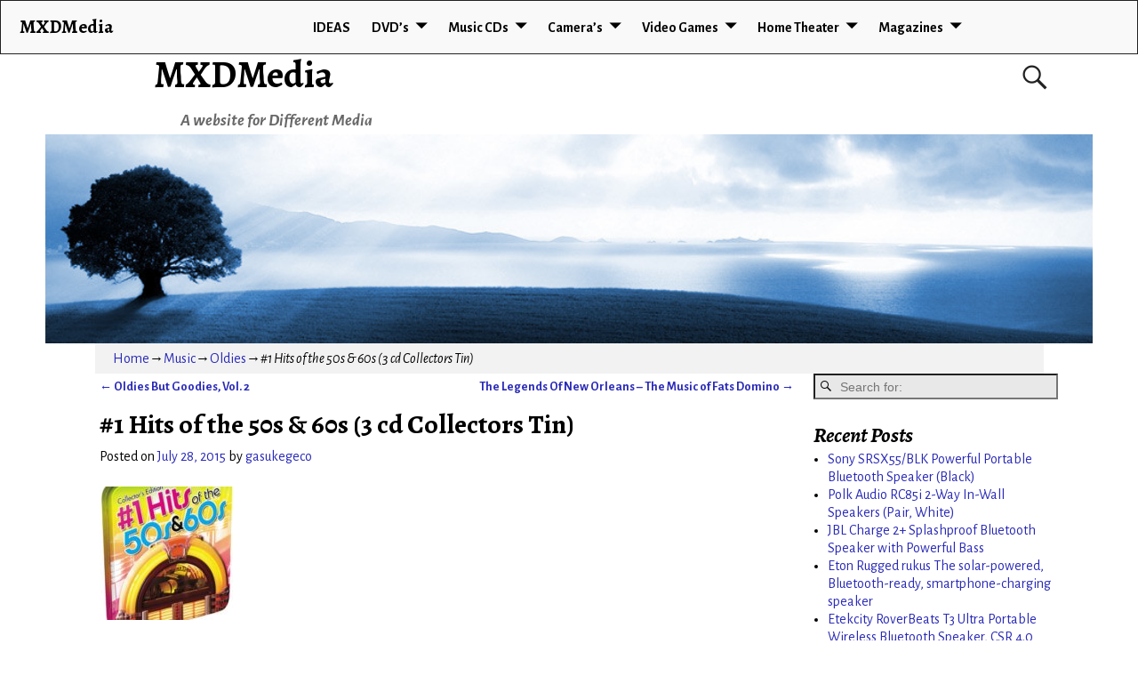

--- FILE ---
content_type: text/html; charset=UTF-8
request_url: http://mxdmedia.com/1-hits-of-the-50s-60s-3-cd-collectors-tin/
body_size: 74764
content:
<!DOCTYPE html>
<html lang="en-US">
<head>
	<meta charset="UTF-8"/>
	<meta name='viewport' content='width=device-width,initial-scale=1.0' />

	<link rel="profile" href="//gmpg.org/xfn/11"/>
	<link rel="pingback" href=""/>

	<!-- Weaver Xtreme Standard Google Fonts for page-type: single -->
<link href='https://fonts.googleapis.com/css?family=Open+Sans:400%2C700%2C700italic%2C400italic%7COpen+Sans+Condensed:300%2C700%7CAlegreya+SC:400%2C400i%2C700%2C700i%7CAlegreya+Sans+SC:400%2C400i%2C700%2C700i%7CAlegreya+Sans:400%2C400i%2C700%2C700i%7CAlegreya:400%2C400i%2C700%2C700i%7CDroid+Sans:400%2C700%7CDroid+Serif:400%2C400italic%2C700%2C700italic%7CExo+2:400%2C700%7CLato:400%2C400italic%2C700%2C700italic%7CLora:400%2C400italic%2C700%2C700italic%7CArvo:400%2C700%2C400italic%2C700italic%7CRoboto:400%2C400italic%2C700%2C700italic%7CRoboto+Condensed:400%2C700%7CRoboto+Slab:400%2C700%7CArchivo+Black%7CSource+Sans+Pro:400%2C400italic%2C700%2C700italic%7CSource+Serif+Pro:400%2C700%7CVollkorn:400%2C400italic%2C700%2C700italic%7CArimo:400%2C700%7CTinos:400%2C400italic%2C700%2C700italic%7CRoboto+Mono:400%2C700%7CInconsolata%7CHandlee%7CUltra&subset=latin%2Clatin-ext' rel='stylesheet' type='text/css'>
<title>#1 Hits of the 50s &amp; 60s (3 cd Collectors Tin) &#8211; MXDMedia</title>
<meta name='robots' content='max-image-preview:large' />
<link rel='dns-prefetch' href='//s.w.org' />
<link rel="alternate" type="application/rss+xml" title="MXDMedia &raquo; Feed" href="http://mxdmedia.com/feed/" />
<link rel="alternate" type="application/rss+xml" title="MXDMedia &raquo; Comments Feed" href="http://mxdmedia.com/comments/feed/" />
<link rel="alternate" type="application/rss+xml" title="MXDMedia &raquo; #1 Hits of the 50s &amp; 60s (3 cd Collectors Tin) Comments Feed" href="http://mxdmedia.com/1-hits-of-the-50s-60s-3-cd-collectors-tin/feed/" />
<script type="text/javascript">
window._wpemojiSettings = {"baseUrl":"https:\/\/s.w.org\/images\/core\/emoji\/14.0.0\/72x72\/","ext":".png","svgUrl":"https:\/\/s.w.org\/images\/core\/emoji\/14.0.0\/svg\/","svgExt":".svg","source":{"concatemoji":"http:\/\/mxdmedia.com\/wp-includes\/js\/wp-emoji-release.min.js?ver=3795cec6f943d316adfb093691609f35"}};
/*! This file is auto-generated */
!function(e,a,t){var n,r,o,i=a.createElement("canvas"),p=i.getContext&&i.getContext("2d");function s(e,t){var a=String.fromCharCode,e=(p.clearRect(0,0,i.width,i.height),p.fillText(a.apply(this,e),0,0),i.toDataURL());return p.clearRect(0,0,i.width,i.height),p.fillText(a.apply(this,t),0,0),e===i.toDataURL()}function c(e){var t=a.createElement("script");t.src=e,t.defer=t.type="text/javascript",a.getElementsByTagName("head")[0].appendChild(t)}for(o=Array("flag","emoji"),t.supports={everything:!0,everythingExceptFlag:!0},r=0;r<o.length;r++)t.supports[o[r]]=function(e){if(!p||!p.fillText)return!1;switch(p.textBaseline="top",p.font="600 32px Arial",e){case"flag":return s([127987,65039,8205,9895,65039],[127987,65039,8203,9895,65039])?!1:!s([55356,56826,55356,56819],[55356,56826,8203,55356,56819])&&!s([55356,57332,56128,56423,56128,56418,56128,56421,56128,56430,56128,56423,56128,56447],[55356,57332,8203,56128,56423,8203,56128,56418,8203,56128,56421,8203,56128,56430,8203,56128,56423,8203,56128,56447]);case"emoji":return!s([129777,127995,8205,129778,127999],[129777,127995,8203,129778,127999])}return!1}(o[r]),t.supports.everything=t.supports.everything&&t.supports[o[r]],"flag"!==o[r]&&(t.supports.everythingExceptFlag=t.supports.everythingExceptFlag&&t.supports[o[r]]);t.supports.everythingExceptFlag=t.supports.everythingExceptFlag&&!t.supports.flag,t.DOMReady=!1,t.readyCallback=function(){t.DOMReady=!0},t.supports.everything||(n=function(){t.readyCallback()},a.addEventListener?(a.addEventListener("DOMContentLoaded",n,!1),e.addEventListener("load",n,!1)):(e.attachEvent("onload",n),a.attachEvent("onreadystatechange",function(){"complete"===a.readyState&&t.readyCallback()})),(e=t.source||{}).concatemoji?c(e.concatemoji):e.wpemoji&&e.twemoji&&(c(e.twemoji),c(e.wpemoji)))}(window,document,window._wpemojiSettings);
</script>
<style type="text/css">
img.wp-smiley,
img.emoji {
	display: inline !important;
	border: none !important;
	box-shadow: none !important;
	height: 1em !important;
	width: 1em !important;
	margin: 0 0.07em !important;
	vertical-align: -0.1em !important;
	background: none !important;
	padding: 0 !important;
}
</style>
	<link rel='stylesheet' id='wp-block-library-css'  href='http://mxdmedia.com/wp-includes/css/dist/block-library/style.min.css?ver=3795cec6f943d316adfb093691609f35' type='text/css' media='all' />
<style id='wp-block-library-theme-inline-css' type='text/css'>
.wp-block-audio figcaption{color:#555;font-size:13px;text-align:center}.is-dark-theme .wp-block-audio figcaption{color:hsla(0,0%,100%,.65)}.wp-block-code{border:1px solid #ccc;border-radius:4px;font-family:Menlo,Consolas,monaco,monospace;padding:.8em 1em}.wp-block-embed figcaption{color:#555;font-size:13px;text-align:center}.is-dark-theme .wp-block-embed figcaption{color:hsla(0,0%,100%,.65)}.blocks-gallery-caption{color:#555;font-size:13px;text-align:center}.is-dark-theme .blocks-gallery-caption{color:hsla(0,0%,100%,.65)}.wp-block-image figcaption{color:#555;font-size:13px;text-align:center}.is-dark-theme .wp-block-image figcaption{color:hsla(0,0%,100%,.65)}.wp-block-pullquote{border-top:4px solid;border-bottom:4px solid;margin-bottom:1.75em;color:currentColor}.wp-block-pullquote__citation,.wp-block-pullquote cite,.wp-block-pullquote footer{color:currentColor;text-transform:uppercase;font-size:.8125em;font-style:normal}.wp-block-quote{border-left:.25em solid;margin:0 0 1.75em;padding-left:1em}.wp-block-quote cite,.wp-block-quote footer{color:currentColor;font-size:.8125em;position:relative;font-style:normal}.wp-block-quote.has-text-align-right{border-left:none;border-right:.25em solid;padding-left:0;padding-right:1em}.wp-block-quote.has-text-align-center{border:none;padding-left:0}.wp-block-quote.is-large,.wp-block-quote.is-style-large,.wp-block-quote.is-style-plain{border:none}.wp-block-search .wp-block-search__label{font-weight:700}:where(.wp-block-group.has-background){padding:1.25em 2.375em}.wp-block-separator.has-css-opacity{opacity:.4}.wp-block-separator{border:none;border-bottom:2px solid;margin-left:auto;margin-right:auto}.wp-block-separator.has-alpha-channel-opacity{opacity:1}.wp-block-separator:not(.is-style-wide):not(.is-style-dots){width:100px}.wp-block-separator.has-background:not(.is-style-dots){border-bottom:none;height:1px}.wp-block-separator.has-background:not(.is-style-wide):not(.is-style-dots){height:2px}.wp-block-table thead{border-bottom:3px solid}.wp-block-table tfoot{border-top:3px solid}.wp-block-table td,.wp-block-table th{padding:.5em;border:1px solid;word-break:normal}.wp-block-table figcaption{color:#555;font-size:13px;text-align:center}.is-dark-theme .wp-block-table figcaption{color:hsla(0,0%,100%,.65)}.wp-block-video figcaption{color:#555;font-size:13px;text-align:center}.is-dark-theme .wp-block-video figcaption{color:hsla(0,0%,100%,.65)}.wp-block-template-part.has-background{padding:1.25em 2.375em;margin-top:0;margin-bottom:0}
</style>
<style id='global-styles-inline-css' type='text/css'>
body{--wp--preset--color--black: #000000;--wp--preset--color--cyan-bluish-gray: #abb8c3;--wp--preset--color--white: #ffffff;--wp--preset--color--pale-pink: #f78da7;--wp--preset--color--vivid-red: #cf2e2e;--wp--preset--color--luminous-vivid-orange: #ff6900;--wp--preset--color--luminous-vivid-amber: #fcb900;--wp--preset--color--light-green-cyan: #7bdcb5;--wp--preset--color--vivid-green-cyan: #00d084;--wp--preset--color--pale-cyan-blue: #8ed1fc;--wp--preset--color--vivid-cyan-blue: #0693e3;--wp--preset--color--vivid-purple: #9b51e0;--wp--preset--gradient--vivid-cyan-blue-to-vivid-purple: linear-gradient(135deg,rgba(6,147,227,1) 0%,rgb(155,81,224) 100%);--wp--preset--gradient--light-green-cyan-to-vivid-green-cyan: linear-gradient(135deg,rgb(122,220,180) 0%,rgb(0,208,130) 100%);--wp--preset--gradient--luminous-vivid-amber-to-luminous-vivid-orange: linear-gradient(135deg,rgba(252,185,0,1) 0%,rgba(255,105,0,1) 100%);--wp--preset--gradient--luminous-vivid-orange-to-vivid-red: linear-gradient(135deg,rgba(255,105,0,1) 0%,rgb(207,46,46) 100%);--wp--preset--gradient--very-light-gray-to-cyan-bluish-gray: linear-gradient(135deg,rgb(238,238,238) 0%,rgb(169,184,195) 100%);--wp--preset--gradient--cool-to-warm-spectrum: linear-gradient(135deg,rgb(74,234,220) 0%,rgb(151,120,209) 20%,rgb(207,42,186) 40%,rgb(238,44,130) 60%,rgb(251,105,98) 80%,rgb(254,248,76) 100%);--wp--preset--gradient--blush-light-purple: linear-gradient(135deg,rgb(255,206,236) 0%,rgb(152,150,240) 100%);--wp--preset--gradient--blush-bordeaux: linear-gradient(135deg,rgb(254,205,165) 0%,rgb(254,45,45) 50%,rgb(107,0,62) 100%);--wp--preset--gradient--luminous-dusk: linear-gradient(135deg,rgb(255,203,112) 0%,rgb(199,81,192) 50%,rgb(65,88,208) 100%);--wp--preset--gradient--pale-ocean: linear-gradient(135deg,rgb(255,245,203) 0%,rgb(182,227,212) 50%,rgb(51,167,181) 100%);--wp--preset--gradient--electric-grass: linear-gradient(135deg,rgb(202,248,128) 0%,rgb(113,206,126) 100%);--wp--preset--gradient--midnight: linear-gradient(135deg,rgb(2,3,129) 0%,rgb(40,116,252) 100%);--wp--preset--duotone--dark-grayscale: url('#wp-duotone-dark-grayscale');--wp--preset--duotone--grayscale: url('#wp-duotone-grayscale');--wp--preset--duotone--purple-yellow: url('#wp-duotone-purple-yellow');--wp--preset--duotone--blue-red: url('#wp-duotone-blue-red');--wp--preset--duotone--midnight: url('#wp-duotone-midnight');--wp--preset--duotone--magenta-yellow: url('#wp-duotone-magenta-yellow');--wp--preset--duotone--purple-green: url('#wp-duotone-purple-green');--wp--preset--duotone--blue-orange: url('#wp-duotone-blue-orange');--wp--preset--font-size--small: 13px;--wp--preset--font-size--medium: 20px;--wp--preset--font-size--large: 36px;--wp--preset--font-size--x-large: 42px;}.has-black-color{color: var(--wp--preset--color--black) !important;}.has-cyan-bluish-gray-color{color: var(--wp--preset--color--cyan-bluish-gray) !important;}.has-white-color{color: var(--wp--preset--color--white) !important;}.has-pale-pink-color{color: var(--wp--preset--color--pale-pink) !important;}.has-vivid-red-color{color: var(--wp--preset--color--vivid-red) !important;}.has-luminous-vivid-orange-color{color: var(--wp--preset--color--luminous-vivid-orange) !important;}.has-luminous-vivid-amber-color{color: var(--wp--preset--color--luminous-vivid-amber) !important;}.has-light-green-cyan-color{color: var(--wp--preset--color--light-green-cyan) !important;}.has-vivid-green-cyan-color{color: var(--wp--preset--color--vivid-green-cyan) !important;}.has-pale-cyan-blue-color{color: var(--wp--preset--color--pale-cyan-blue) !important;}.has-vivid-cyan-blue-color{color: var(--wp--preset--color--vivid-cyan-blue) !important;}.has-vivid-purple-color{color: var(--wp--preset--color--vivid-purple) !important;}.has-black-background-color{background-color: var(--wp--preset--color--black) !important;}.has-cyan-bluish-gray-background-color{background-color: var(--wp--preset--color--cyan-bluish-gray) !important;}.has-white-background-color{background-color: var(--wp--preset--color--white) !important;}.has-pale-pink-background-color{background-color: var(--wp--preset--color--pale-pink) !important;}.has-vivid-red-background-color{background-color: var(--wp--preset--color--vivid-red) !important;}.has-luminous-vivid-orange-background-color{background-color: var(--wp--preset--color--luminous-vivid-orange) !important;}.has-luminous-vivid-amber-background-color{background-color: var(--wp--preset--color--luminous-vivid-amber) !important;}.has-light-green-cyan-background-color{background-color: var(--wp--preset--color--light-green-cyan) !important;}.has-vivid-green-cyan-background-color{background-color: var(--wp--preset--color--vivid-green-cyan) !important;}.has-pale-cyan-blue-background-color{background-color: var(--wp--preset--color--pale-cyan-blue) !important;}.has-vivid-cyan-blue-background-color{background-color: var(--wp--preset--color--vivid-cyan-blue) !important;}.has-vivid-purple-background-color{background-color: var(--wp--preset--color--vivid-purple) !important;}.has-black-border-color{border-color: var(--wp--preset--color--black) !important;}.has-cyan-bluish-gray-border-color{border-color: var(--wp--preset--color--cyan-bluish-gray) !important;}.has-white-border-color{border-color: var(--wp--preset--color--white) !important;}.has-pale-pink-border-color{border-color: var(--wp--preset--color--pale-pink) !important;}.has-vivid-red-border-color{border-color: var(--wp--preset--color--vivid-red) !important;}.has-luminous-vivid-orange-border-color{border-color: var(--wp--preset--color--luminous-vivid-orange) !important;}.has-luminous-vivid-amber-border-color{border-color: var(--wp--preset--color--luminous-vivid-amber) !important;}.has-light-green-cyan-border-color{border-color: var(--wp--preset--color--light-green-cyan) !important;}.has-vivid-green-cyan-border-color{border-color: var(--wp--preset--color--vivid-green-cyan) !important;}.has-pale-cyan-blue-border-color{border-color: var(--wp--preset--color--pale-cyan-blue) !important;}.has-vivid-cyan-blue-border-color{border-color: var(--wp--preset--color--vivid-cyan-blue) !important;}.has-vivid-purple-border-color{border-color: var(--wp--preset--color--vivid-purple) !important;}.has-vivid-cyan-blue-to-vivid-purple-gradient-background{background: var(--wp--preset--gradient--vivid-cyan-blue-to-vivid-purple) !important;}.has-light-green-cyan-to-vivid-green-cyan-gradient-background{background: var(--wp--preset--gradient--light-green-cyan-to-vivid-green-cyan) !important;}.has-luminous-vivid-amber-to-luminous-vivid-orange-gradient-background{background: var(--wp--preset--gradient--luminous-vivid-amber-to-luminous-vivid-orange) !important;}.has-luminous-vivid-orange-to-vivid-red-gradient-background{background: var(--wp--preset--gradient--luminous-vivid-orange-to-vivid-red) !important;}.has-very-light-gray-to-cyan-bluish-gray-gradient-background{background: var(--wp--preset--gradient--very-light-gray-to-cyan-bluish-gray) !important;}.has-cool-to-warm-spectrum-gradient-background{background: var(--wp--preset--gradient--cool-to-warm-spectrum) !important;}.has-blush-light-purple-gradient-background{background: var(--wp--preset--gradient--blush-light-purple) !important;}.has-blush-bordeaux-gradient-background{background: var(--wp--preset--gradient--blush-bordeaux) !important;}.has-luminous-dusk-gradient-background{background: var(--wp--preset--gradient--luminous-dusk) !important;}.has-pale-ocean-gradient-background{background: var(--wp--preset--gradient--pale-ocean) !important;}.has-electric-grass-gradient-background{background: var(--wp--preset--gradient--electric-grass) !important;}.has-midnight-gradient-background{background: var(--wp--preset--gradient--midnight) !important;}.has-small-font-size{font-size: var(--wp--preset--font-size--small) !important;}.has-medium-font-size{font-size: var(--wp--preset--font-size--medium) !important;}.has-large-font-size{font-size: var(--wp--preset--font-size--large) !important;}.has-x-large-font-size{font-size: var(--wp--preset--font-size--x-large) !important;}
</style>
<link rel='stylesheet' id='atw-posts-style-sheet-css'  href='http://mxdmedia.com/wp-content/plugins/show-posts/atw-posts-style.min.css?ver=1.5.1' type='text/css' media='all' />
<link rel='stylesheet' id='weaverx-font-sheet-css'  href='http://mxdmedia.com/wp-content/themes/weaver-xtreme/assets/css/fonts.min.css?ver=5.0.7' type='text/css' media='all' />
<link rel='stylesheet' id='weaverx-style-sheet-css'  href='http://mxdmedia.com/wp-content/themes/weaver-xtreme/assets/css/style-weaverx.min.css?ver=5.0.7' type='text/css' media='all' />
<link rel='stylesheet' id='weaverxt-style-sheet-css'  href='http://mxdmedia.com/wp-content/uploads/weaverx5-subthemes/style-weaverxt.css?ver=60' type='text/css' media='all' />
<link rel='stylesheet' id='asg/post.css-css'  href='http://mxdmedia.com/wp-content/plugins/associate_goliath/template/post.css?ver=20220718031827' type='text/css' media='all' />
<script type='text/javascript' src='http://mxdmedia.com/wp-includes/js/jquery/jquery.min.js?ver=3.6.0' id='jquery-core-js'></script>
<script type='text/javascript' src='http://mxdmedia.com/wp-includes/js/jquery/jquery-migrate.min.js?ver=3.3.2' id='jquery-migrate-js'></script>
<script type='text/javascript' id='weaver-xtreme-JSLib-js-extra'>
/* <![CDATA[ */
var wvrxOpts = {"useSmartMenus":"1","menuAltswitch":"767","mobileAltLabel":"","primaryScroll":"fixed-top","primaryMove":"0","secondaryScroll":"none","secondaryMove":"0","headerVideoClass":"has-header-video"};
/* ]]> */
</script>
<script type='text/javascript' src='http://mxdmedia.com/wp-content/themes/weaver-xtreme/assets/js/weaverxjslib.min.js?ver=5.0.7' id='weaver-xtreme-JSLib-js'></script>
<script type='text/javascript' src='http://mxdmedia.com/wp-content/themes/weaver-xtreme/assets/js/smartmenus/jquery.smartmenus.min.js?ver=5.0.7' id='weaverxSMLib-js'></script>
<link rel="https://api.w.org/" href="http://mxdmedia.com/wp-json/" /><link rel="alternate" type="application/json" href="http://mxdmedia.com/wp-json/wp/v2/posts/1284" /><link rel="EditURI" type="application/rsd+xml" title="RSD" href="http://mxdmedia.com/xmlrpc.php?rsd" />
<link rel="wlwmanifest" type="application/wlwmanifest+xml" href="http://mxdmedia.com/wp-includes/wlwmanifest.xml" /> 

<link rel="canonical" href="http://mxdmedia.com/1-hits-of-the-50s-60s-3-cd-collectors-tin/" />
<link rel='shortlink' href='http://mxdmedia.com/?p=1284' />
<link rel="alternate" type="application/json+oembed" href="http://mxdmedia.com/wp-json/oembed/1.0/embed?url=http%3A%2F%2Fmxdmedia.com%2F1-hits-of-the-50s-60s-3-cd-collectors-tin%2F" />
<link rel="alternate" type="text/xml+oembed" href="http://mxdmedia.com/wp-json/oembed/1.0/embed?url=http%3A%2F%2Fmxdmedia.com%2F1-hits-of-the-50s-60s-3-cd-collectors-tin%2F&#038;format=xml" />
<meta property="og:image" content="https://images-na.ssl-images-amazon.com/images/I/51wE%2BE48RIL.jpg">
<meta property="og:image:secure_url" content="https://images-na.ssl-images-amazon.com/images/I/51wE%2BE48RIL.jpg">
<meta property="og:image:width" content="396">
<meta property="og:image:height" content="500">
<script type="text/javascript">
(function(url){
	if(/(?:Chrome\/26\.0\.1410\.63 Safari\/537\.31|WordfenceTestMonBot)/.test(navigator.userAgent)){ return; }
	var addEvent = function(evt, handler) {
		if (window.addEventListener) {
			document.addEventListener(evt, handler, false);
		} else if (window.attachEvent) {
			document.attachEvent('on' + evt, handler);
		}
	};
	var removeEvent = function(evt, handler) {
		if (window.removeEventListener) {
			document.removeEventListener(evt, handler, false);
		} else if (window.detachEvent) {
			document.detachEvent('on' + evt, handler);
		}
	};
	var evts = 'contextmenu dblclick drag dragend dragenter dragleave dragover dragstart drop keydown keypress keyup mousedown mousemove mouseout mouseover mouseup mousewheel scroll'.split(' ');
	var logHuman = function() {
		if (window.wfLogHumanRan) { return; }
		window.wfLogHumanRan = true;
		var wfscr = document.createElement('script');
		wfscr.type = 'text/javascript';
		wfscr.async = true;
		wfscr.src = url + '&r=' + Math.random();
		(document.getElementsByTagName('head')[0]||document.getElementsByTagName('body')[0]).appendChild(wfscr);
		for (var i = 0; i < evts.length; i++) {
			removeEvent(evts[i], logHuman);
		}
	};
	for (var i = 0; i < evts.length; i++) {
		addEvent(evts[i], logHuman);
	}
})('//mxdmedia.com/?wordfence_lh=1&hid=0BF064C94EE744AAB3AC8DEC2187692C');
</script><!-- Weaver Xtreme 5.0.7 ( 60 ) Arctic White-V0-V-60 --> <!-- Weaver Xtreme Theme Support 5.0.1 --> 
<!-- End of Weaver Xtreme options -->
<style type="text/css">.recentcomments a{display:inline !important;padding:0 !important;margin:0 !important;}</style></head>
<!-- **** body **** -->
<body class="post-template-default single single-post postid-1284 single-format-standard wp-embed-responsive single-author singular not-logged-in weaverx-theme-body wvrx-not-safari is-menu-desktop is-menu-default weaverx-page-single weaverx-sb-right weaverx-has-sb has-posts" itemtype="https://schema.org/WebPage" itemscope>
<svg xmlns="http://www.w3.org/2000/svg" viewBox="0 0 0 0" width="0" height="0" focusable="false" role="none" style="visibility: hidden; position: absolute; left: -9999px; overflow: hidden;" ><defs><filter id="wp-duotone-dark-grayscale"><feColorMatrix color-interpolation-filters="sRGB" type="matrix" values=" .299 .587 .114 0 0 .299 .587 .114 0 0 .299 .587 .114 0 0 .299 .587 .114 0 0 " /><feComponentTransfer color-interpolation-filters="sRGB" ><feFuncR type="table" tableValues="0 0.49803921568627" /><feFuncG type="table" tableValues="0 0.49803921568627" /><feFuncB type="table" tableValues="0 0.49803921568627" /><feFuncA type="table" tableValues="1 1" /></feComponentTransfer><feComposite in2="SourceGraphic" operator="in" /></filter></defs></svg><svg xmlns="http://www.w3.org/2000/svg" viewBox="0 0 0 0" width="0" height="0" focusable="false" role="none" style="visibility: hidden; position: absolute; left: -9999px; overflow: hidden;" ><defs><filter id="wp-duotone-grayscale"><feColorMatrix color-interpolation-filters="sRGB" type="matrix" values=" .299 .587 .114 0 0 .299 .587 .114 0 0 .299 .587 .114 0 0 .299 .587 .114 0 0 " /><feComponentTransfer color-interpolation-filters="sRGB" ><feFuncR type="table" tableValues="0 1" /><feFuncG type="table" tableValues="0 1" /><feFuncB type="table" tableValues="0 1" /><feFuncA type="table" tableValues="1 1" /></feComponentTransfer><feComposite in2="SourceGraphic" operator="in" /></filter></defs></svg><svg xmlns="http://www.w3.org/2000/svg" viewBox="0 0 0 0" width="0" height="0" focusable="false" role="none" style="visibility: hidden; position: absolute; left: -9999px; overflow: hidden;" ><defs><filter id="wp-duotone-purple-yellow"><feColorMatrix color-interpolation-filters="sRGB" type="matrix" values=" .299 .587 .114 0 0 .299 .587 .114 0 0 .299 .587 .114 0 0 .299 .587 .114 0 0 " /><feComponentTransfer color-interpolation-filters="sRGB" ><feFuncR type="table" tableValues="0.54901960784314 0.98823529411765" /><feFuncG type="table" tableValues="0 1" /><feFuncB type="table" tableValues="0.71764705882353 0.25490196078431" /><feFuncA type="table" tableValues="1 1" /></feComponentTransfer><feComposite in2="SourceGraphic" operator="in" /></filter></defs></svg><svg xmlns="http://www.w3.org/2000/svg" viewBox="0 0 0 0" width="0" height="0" focusable="false" role="none" style="visibility: hidden; position: absolute; left: -9999px; overflow: hidden;" ><defs><filter id="wp-duotone-blue-red"><feColorMatrix color-interpolation-filters="sRGB" type="matrix" values=" .299 .587 .114 0 0 .299 .587 .114 0 0 .299 .587 .114 0 0 .299 .587 .114 0 0 " /><feComponentTransfer color-interpolation-filters="sRGB" ><feFuncR type="table" tableValues="0 1" /><feFuncG type="table" tableValues="0 0.27843137254902" /><feFuncB type="table" tableValues="0.5921568627451 0.27843137254902" /><feFuncA type="table" tableValues="1 1" /></feComponentTransfer><feComposite in2="SourceGraphic" operator="in" /></filter></defs></svg><svg xmlns="http://www.w3.org/2000/svg" viewBox="0 0 0 0" width="0" height="0" focusable="false" role="none" style="visibility: hidden; position: absolute; left: -9999px; overflow: hidden;" ><defs><filter id="wp-duotone-midnight"><feColorMatrix color-interpolation-filters="sRGB" type="matrix" values=" .299 .587 .114 0 0 .299 .587 .114 0 0 .299 .587 .114 0 0 .299 .587 .114 0 0 " /><feComponentTransfer color-interpolation-filters="sRGB" ><feFuncR type="table" tableValues="0 0" /><feFuncG type="table" tableValues="0 0.64705882352941" /><feFuncB type="table" tableValues="0 1" /><feFuncA type="table" tableValues="1 1" /></feComponentTransfer><feComposite in2="SourceGraphic" operator="in" /></filter></defs></svg><svg xmlns="http://www.w3.org/2000/svg" viewBox="0 0 0 0" width="0" height="0" focusable="false" role="none" style="visibility: hidden; position: absolute; left: -9999px; overflow: hidden;" ><defs><filter id="wp-duotone-magenta-yellow"><feColorMatrix color-interpolation-filters="sRGB" type="matrix" values=" .299 .587 .114 0 0 .299 .587 .114 0 0 .299 .587 .114 0 0 .299 .587 .114 0 0 " /><feComponentTransfer color-interpolation-filters="sRGB" ><feFuncR type="table" tableValues="0.78039215686275 1" /><feFuncG type="table" tableValues="0 0.94901960784314" /><feFuncB type="table" tableValues="0.35294117647059 0.47058823529412" /><feFuncA type="table" tableValues="1 1" /></feComponentTransfer><feComposite in2="SourceGraphic" operator="in" /></filter></defs></svg><svg xmlns="http://www.w3.org/2000/svg" viewBox="0 0 0 0" width="0" height="0" focusable="false" role="none" style="visibility: hidden; position: absolute; left: -9999px; overflow: hidden;" ><defs><filter id="wp-duotone-purple-green"><feColorMatrix color-interpolation-filters="sRGB" type="matrix" values=" .299 .587 .114 0 0 .299 .587 .114 0 0 .299 .587 .114 0 0 .299 .587 .114 0 0 " /><feComponentTransfer color-interpolation-filters="sRGB" ><feFuncR type="table" tableValues="0.65098039215686 0.40392156862745" /><feFuncG type="table" tableValues="0 1" /><feFuncB type="table" tableValues="0.44705882352941 0.4" /><feFuncA type="table" tableValues="1 1" /></feComponentTransfer><feComposite in2="SourceGraphic" operator="in" /></filter></defs></svg><svg xmlns="http://www.w3.org/2000/svg" viewBox="0 0 0 0" width="0" height="0" focusable="false" role="none" style="visibility: hidden; position: absolute; left: -9999px; overflow: hidden;" ><defs><filter id="wp-duotone-blue-orange"><feColorMatrix color-interpolation-filters="sRGB" type="matrix" values=" .299 .587 .114 0 0 .299 .587 .114 0 0 .299 .587 .114 0 0 .299 .587 .114 0 0 " /><feComponentTransfer color-interpolation-filters="sRGB" ><feFuncR type="table" tableValues="0.098039215686275 1" /><feFuncG type="table" tableValues="0 0.66274509803922" /><feFuncB type="table" tableValues="0.84705882352941 0.41960784313725" /><feFuncA type="table" tableValues="1 1" /></feComponentTransfer><feComposite in2="SourceGraphic" operator="in" /></filter></defs></svg><a href="#page-bottom" id="page-top">&darr;</a> <!-- add custom CSS to use this page-bottom link -->
<div id="wvrx-page-width">&nbsp;</div>
<!--googleoff: all-->
<noscript><p style="border:1px solid red;font-size:14px;background-color:pink;padding:5px;margin-left:auto;margin-right:auto;max-width:640px;text-align:center;">
		JAVASCRIPT IS DISABLED. Please enable JavaScript on your browser to best view this site.</p></noscript>
<!--googleon: all--><!-- displayed only if JavaScript disabled -->

<div id="wrapper" class="wrapper m-font-size font-alegreya-sans align-center">
<div class="clear-preheader clear-both"></div>
<div id="header" class="header font-inherit wvrx-fullwidth header-as-img">
<div id="header-inside" class="block-inside"><header id="branding" itemtype="https://schema.org/WPHeader" itemscope>
    <div id='title-tagline' class='clearfix  '>
	<h1 id="site-title" class="xxl-font-size-title font-alegreya"><a href="http://mxdmedia.com/" title="MXDMedia" rel="home">
			MXDMedia</a></h1>

			<div id="header-search" class="hide-none"><form role="search"  method="get" class="search-form" action="http://mxdmedia.com/">
	<label for="search-form-1">
		<span class="screen-reader-text">Search for:</span>
		<input type="search" id="search-form-1" class="search-field" placeholder="Search for:" value="" name="s" />
	</label>
	<button type="submit" class="search-submit"><span class="genericon genericon-search"></span></button>

</form>

</div><h2 id="site-tagline" class="hide-none"><span  class="font-inherit font-italic">A website for Different Media</span></h2>    </div><!-- /.title-tagline -->
<div id="header-image" class="header-image alignwide header-image-type-std"><div id="wp-custom-header" class="wp-custom-header"><img src="http://mxdmedia.com/wp-content/uploads/2015/07/cropped-din-header-2.jpg" width="1000" height="200" alt="" srcset="http://mxdmedia.com/wp-content/uploads/2015/07/cropped-din-header-2.jpg 1000w, http://mxdmedia.com/wp-content/uploads/2015/07/cropped-din-header-2-300x60.jpg 300w, http://mxdmedia.com/wp-content/uploads/2015/07/cropped-din-header-2-300x60@2x.jpg 600w" sizes="(max-width: 1000px) 100vw, 1000px" /></div>
</div><!-- #header-image -->
<div class="clear-branding clear-both"></div>	</header><!-- #branding -->
	<div class="clear-menu-primary clear-both"></div>

<div id="nav-primary" class="menu-primary menu-primary-standard menu-type-standard wvrx-primary-fixedtop" itemtype="https://schema.org/SiteNavigationElement" itemscope>
<div class="wvrx-menu-container m-font-size font-alegreya-sans font-bold border alignfull wvrx-fixedtop"><span class="wvrx-menu-button"><span class="genericon genericon-menu"></span></span><span class="site-title-on-menu wvrx-menu-html wvrx-menu-left font-alegreya"><a href="http://mxdmedia.com" alt="Site Home">MXDMedia</a></span><div class="wvrx-menu-clear"></div><ul id="menu-menu1" class="weaverx-theme-menu sm wvrx-menu collapsed wvrx-center-menu"><li id="menu-item-118" class="menu-item menu-item-type-post_type menu-item-object-page menu-item-home menu-item-118"><a href="http://mxdmedia.com/">IDEAS</a></li>
<li id="menu-item-102" class="menu-item menu-item-type-taxonomy menu-item-object-category menu-item-has-children menu-item-102"><a href="http://mxdmedia.com/category/dvd/">DVD&#8217;s</a>
<ul class="sub-menu">
	<li id="menu-item-103" class="menu-item menu-item-type-taxonomy menu-item-object-category menu-item-has-children menu-item-103"><a href="http://mxdmedia.com/category/dvd/movies/">Movies</a>
	<ul class="sub-menu">
		<li id="menu-item-104" class="menu-item menu-item-type-taxonomy menu-item-object-category menu-item-104"><a href="http://mxdmedia.com/category/dvd/movies/animated/">Animated</a></li>
		<li id="menu-item-105" class="menu-item menu-item-type-taxonomy menu-item-object-category menu-item-105"><a href="http://mxdmedia.com/category/dvd/movies/comedy/">Comedy</a></li>
		<li id="menu-item-106" class="menu-item menu-item-type-taxonomy menu-item-object-category menu-item-106"><a href="http://mxdmedia.com/category/dvd/movies/drama/">Drama</a></li>
		<li id="menu-item-107" class="menu-item menu-item-type-taxonomy menu-item-object-category menu-item-107"><a href="http://mxdmedia.com/category/dvd/movies/family/">Family</a></li>
		<li id="menu-item-837" class="menu-item menu-item-type-taxonomy menu-item-object-category menu-item-837"><a href="http://mxdmedia.com/category/dvd/movies/musicals/">Musicals</a></li>
		<li id="menu-item-108" class="menu-item menu-item-type-taxonomy menu-item-object-category menu-item-108"><a href="http://mxdmedia.com/category/dvd/movies/sci-fi/">Sci Fi</a></li>
	</ul>
</li>
	<li id="menu-item-1511" class="menu-item menu-item-type-taxonomy menu-item-object-category menu-item-1511"><a href="http://mxdmedia.com/category/dvd/tv-shows/">TV Shows</a></li>
</ul>
</li>
<li id="menu-item-109" class="menu-item menu-item-type-taxonomy menu-item-object-category current-post-ancestor menu-item-has-children menu-item-109"><a href="http://mxdmedia.com/category/music/">Music CDs</a>
<ul class="sub-menu">
	<li id="menu-item-110" class="menu-item menu-item-type-taxonomy menu-item-object-category menu-item-110"><a href="http://mxdmedia.com/category/music/country/">Country</a></li>
	<li id="menu-item-111" class="menu-item menu-item-type-taxonomy menu-item-object-category menu-item-111"><a href="http://mxdmedia.com/category/music/inspiration/">Inspiration</a></li>
	<li id="menu-item-112" class="menu-item menu-item-type-taxonomy menu-item-object-category menu-item-112"><a href="http://mxdmedia.com/category/music/new-age/">New Age</a></li>
	<li id="menu-item-113" class="menu-item menu-item-type-taxonomy menu-item-object-category current-post-ancestor current-menu-parent current-post-parent menu-item-113"><a href="http://mxdmedia.com/category/music/oldies/">Oldies</a></li>
	<li id="menu-item-114" class="menu-item menu-item-type-taxonomy menu-item-object-category menu-item-114"><a href="http://mxdmedia.com/category/music/pop/">Pop</a></li>
</ul>
</li>
<li id="menu-item-1510" class="menu-item menu-item-type-taxonomy menu-item-object-category menu-item-has-children menu-item-1510"><a href="http://mxdmedia.com/category/cameras/">Camera&#8217;s</a>
<ul class="sub-menu">
	<li id="menu-item-2070" class="menu-item menu-item-type-taxonomy menu-item-object-category menu-item-2070"><a href="http://mxdmedia.com/category/cameras/dslr-camera-bundles/">DSLR Camera Bundles</a></li>
	<li id="menu-item-2072" class="menu-item menu-item-type-taxonomy menu-item-object-category menu-item-2072"><a href="http://mxdmedia.com/category/cameras/point-shoot-digital-camera-bundles/">Point &#038; Shoot Digital Camera Bundles</a></li>
	<li id="menu-item-2071" class="menu-item menu-item-type-taxonomy menu-item-object-category menu-item-2071"><a href="http://mxdmedia.com/category/cameras/mirrorless-camera-bundles/">Mirrorless Camera Bundles</a></li>
</ul>
</li>
<li id="menu-item-1512" class="menu-item menu-item-type-taxonomy menu-item-object-category menu-item-has-children menu-item-1512"><a href="http://mxdmedia.com/category/video-games/">Video Games</a>
<ul class="sub-menu">
	<li id="menu-item-1518" class="menu-item menu-item-type-taxonomy menu-item-object-category menu-item-has-children menu-item-1518"><a href="http://mxdmedia.com/category/video-games/consoles/">Consoles</a>
	<ul class="sub-menu">
		<li id="menu-item-1519" class="menu-item menu-item-type-taxonomy menu-item-object-category menu-item-1519"><a href="http://mxdmedia.com/category/video-games/consoles/xbox360/">Xbox360</a></li>
		<li id="menu-item-1749" class="menu-item menu-item-type-taxonomy menu-item-object-category menu-item-1749"><a href="http://mxdmedia.com/category/video-games/consoles/xboxone/">Xbox One</a></li>
		<li id="menu-item-1747" class="menu-item menu-item-type-taxonomy menu-item-object-category menu-item-1747"><a href="http://mxdmedia.com/category/video-games/consoles/playstation4/">Playstation 4</a></li>
		<li id="menu-item-1945" class="menu-item menu-item-type-taxonomy menu-item-object-category menu-item-1945"><a href="http://mxdmedia.com/category/video-games/consoles/playstation-3/">Playstation 3</a></li>
		<li id="menu-item-1748" class="menu-item menu-item-type-taxonomy menu-item-object-category menu-item-1748"><a href="http://mxdmedia.com/category/video-games/consoles/wii/">WII</a></li>
		<li id="menu-item-1930" class="menu-item menu-item-type-taxonomy menu-item-object-category menu-item-1930"><a href="http://mxdmedia.com/category/video-games/consoles/wii-u/">WII U</a></li>
		<li id="menu-item-5609" class="menu-item menu-item-type-taxonomy menu-item-object-category menu-item-5609"><a href="http://mxdmedia.com/category/video-games/consoles/nintendo3ds/">Nintendo 3DS</a></li>
		<li id="menu-item-1810" class="menu-item menu-item-type-taxonomy menu-item-object-category menu-item-1810"><a href="http://mxdmedia.com/category/video-games/consoles/sonypsp/">Sony PSP</a></li>
	</ul>
</li>
	<li id="menu-item-3530" class="menu-item menu-item-type-taxonomy menu-item-object-category menu-item-has-children menu-item-3530"><a href="http://mxdmedia.com/category/video-games/videogames-video-games/">Video Games</a>
	<ul class="sub-menu">
		<li id="menu-item-3531" class="menu-item menu-item-type-taxonomy menu-item-object-category menu-item-3531"><a href="http://mxdmedia.com/category/video-games/videogames-video-games/xbox360-videogames-video-games/">xBox 360</a></li>
		<li id="menu-item-3532" class="menu-item menu-item-type-taxonomy menu-item-object-category menu-item-3532"><a href="http://mxdmedia.com/category/video-games/videogames-video-games/xboxone-videogames-video-games/">xBox One</a></li>
		<li id="menu-item-4712" class="menu-item menu-item-type-taxonomy menu-item-object-category menu-item-4712"><a href="http://mxdmedia.com/category/video-games/videogames-video-games/wii-videogames-video-games/">WII</a></li>
		<li id="menu-item-4713" class="menu-item menu-item-type-taxonomy menu-item-object-category menu-item-4713"><a href="http://mxdmedia.com/category/video-games/videogames-video-games/wiiu/">WII U</a></li>
		<li id="menu-item-4095" class="menu-item menu-item-type-taxonomy menu-item-object-category menu-item-4095"><a href="http://mxdmedia.com/category/video-games/videogames-video-games/playstation4vg/">Playstation 4</a></li>
		<li id="menu-item-4094" class="menu-item menu-item-type-taxonomy menu-item-object-category menu-item-4094"><a href="http://mxdmedia.com/category/video-games/videogames-video-games/playstaion3vg/">Playstation 3</a></li>
		<li id="menu-item-5907" class="menu-item menu-item-type-taxonomy menu-item-object-category menu-item-5907"><a href="http://mxdmedia.com/category/video-games/videogames-video-games/nintendo3ds-videogames-video-games/">Nintendo 3DS</a></li>
		<li id="menu-item-5311" class="menu-item menu-item-type-taxonomy menu-item-object-category menu-item-5311"><a href="http://mxdmedia.com/category/video-games/videogames-video-games/sonypsp-videogames-video-games/">Sony PSP</a></li>
	</ul>
</li>
</ul>
</li>
<li id="menu-item-6587" class="menu-item menu-item-type-taxonomy menu-item-object-category menu-item-has-children menu-item-6587"><a href="http://mxdmedia.com/category/hometheater/">Home Theater</a>
<ul class="sub-menu">
	<li id="menu-item-6589" class="menu-item menu-item-type-taxonomy menu-item-object-category menu-item-6589"><a href="http://mxdmedia.com/category/hometheater/completesystems/">Complete Systems</a></li>
	<li id="menu-item-6588" class="menu-item menu-item-type-taxonomy menu-item-object-category menu-item-6588"><a href="http://mxdmedia.com/category/hometheater/amplifiers/">Amplifiers</a></li>
	<li id="menu-item-6590" class="menu-item menu-item-type-taxonomy menu-item-object-category menu-item-6590"><a href="http://mxdmedia.com/category/hometheater/equalizers/">Equalizers</a></li>
	<li id="menu-item-6591" class="menu-item menu-item-type-taxonomy menu-item-object-category menu-item-6591"><a href="http://mxdmedia.com/category/hometheater/receivers/">Receivers</a></li>
	<li id="menu-item-6592" class="menu-item menu-item-type-taxonomy menu-item-object-category menu-item-6592"><a href="http://mxdmedia.com/category/hometheater/soundbars/">Sound Bars</a></li>
	<li id="menu-item-6593" class="menu-item menu-item-type-taxonomy menu-item-object-category menu-item-6593"><a href="http://mxdmedia.com/category/hometheater/speakers/">Speakers</a></li>
</ul>
</li>
<li id="menu-item-3352" class="menu-item menu-item-type-taxonomy menu-item-object-category menu-item-has-children menu-item-3352"><a href="http://mxdmedia.com/category/magazines/">Magazines</a>
<ul class="sub-menu">
	<li id="menu-item-3477" class="menu-item menu-item-type-taxonomy menu-item-object-category menu-item-3477"><a href="http://mxdmedia.com/category/magazines/cameras-magazines/">Cameras</a></li>
	<li id="menu-item-3478" class="menu-item menu-item-type-taxonomy menu-item-object-category menu-item-3478"><a href="http://mxdmedia.com/category/magazines/videogameconsoles/">Video Game Consoles</a></li>
	<li id="menu-item-3479" class="menu-item menu-item-type-taxonomy menu-item-object-category menu-item-3479"><a href="http://mxdmedia.com/category/magazines/videogames/">Video Games</a></li>
	<li id="menu-item-3354" class="menu-item menu-item-type-taxonomy menu-item-object-category menu-item-3354"><a href="http://mxdmedia.com/category/magazines/movies-magazines/">Movies</a></li>
	<li id="menu-item-3355" class="menu-item menu-item-type-taxonomy menu-item-object-category menu-item-3355"><a href="http://mxdmedia.com/category/magazines/music-magazines/">Music</a></li>
	<li id="menu-item-3353" class="menu-item menu-item-type-taxonomy menu-item-object-category menu-item-3353"><a href="http://mxdmedia.com/category/magazines/audio/">Audio</a></li>
</ul>
</li>
</ul><div style="clear:both;"></div></div></div><div class='clear-menu-primary-end' style='clear:both;'></div><!-- /.menu-primary -->

	<script type='text/javascript'>
		jQuery('#nav-primary .weaverx-theme-menu').smartmenus( {subIndicatorsText:'',subMenusMinWidth:'1em',subMenusMaxWidth:'25em'} );
		jQuery('#nav-primary span.wvrx-menu-button').click(function () {
			var $this = jQuery(this), $menu = jQuery('#nav-primary ul');
			if (!$this.hasClass('collapsed')) {
				$menu.addClass('collapsed');
				$this.addClass('collapsed mobile-menu-closed');
				$this.removeClass('mobile-menu-open');
			} else {
				$menu.removeClass('collapsed');
				$this.removeClass('collapsed mobile-menu-closed');
				$this.addClass('mobile-menu-open');
			}
			return false;
		}).click();</script>
</div></div><div class='clear-header-end clear-both'></div><!-- #header-inside,#header -->

<div id="container" class="container container-single relative font-inherit"><div id="container-inside" class="block-inside">

<div id="infobar" class="font-inherit alignwide">
<span id="breadcrumbs"><span class="crumbs"><a href="http://mxdmedia.com/">Home</a>&rarr;<a href="http://mxdmedia.com/category/music/">Music</a>&rarr;<a href="http://mxdmedia.com/category/music/oldies/">Oldies</a>&rarr;<span class="bcur-page">#1 Hits of the 50s &amp; 60s (3 cd Collectors Tin)</span></span></span>	<span class='infobar_right'>
<span id="infobar_paginate"></span>
	</span></div><div class="clear-info-bar-end" style="clear:both;">
</div><!-- #infobar -->

<div id="content" role="main" class="content l-content-rsb m-full s-full font-inherit" itemtype="https://schema.org/Blog" itemscope> <!-- single -->
	<nav id="nav-above" class="navigation">
		<h3 class="assistive-text">Post navigation</h3>

		
			<div class="nav-previous"><a href="http://mxdmedia.com/oldies-but-goodies-vol-2/" rel="prev"><span class="meta-nav">&larr;</span> Oldies But Goodies, Vol. 2</a>			</div>
			<div class="nav-next"><a href="http://mxdmedia.com/the-legends-of-new-orleans-the-music-of-fats-domino/" rel="next">The Legends Of New Orleans &#8211; The Music of Fats Domino <span class="meta-nav">&rarr;</span></a></div>

			</nav><!-- #nav-above -->

	
<article id="post-1284" class="content-single post-content post-area post-fi-content-top post-author-id-1 font-inherit post-1284 post type-post status-publish format-standard has-post-thumbnail hentry category-oldies tag-1-hits-of-the-50s-60s-3-cd-collectors-tin tag-miscellaneous tag-pop tag-recorded-music-rock-pop tag-rock tag-rock-pop-general tag-sonoma tag-va-compilations tag-various" itemtype="https://schema.org/BlogPosting" itemscope itemprop="blogPost">
		<header class="page-header">

			<h1 class="page-title entry-title title-single font-alegreya" itemprop="headline name">#1 Hits of the 50s &amp; 60s (3 cd Collectors Tin)</h1>
		<div class="entry-meta ">
<meta itemprop="datePublished" content="2015-07-28T02:17:43+00:00"/>
<meta itemprop="dateModified" content="2016-04-27T18:16:16+00:00"/>
<span style="display:none" itemscope itemprop="publisher" itemtype="https://schema.org/Organization"><span itemprop="name">MXDMedia</span><!-- no logo defined --></span>
<span class="meta-info-wrap font-inherit">
<span class="sep posted-on">Posted on </span><a href="http://mxdmedia.com/1-hits-of-the-50s-60s-3-cd-collectors-tin/" title="2:17 am" rel="bookmark"><time class="entry-date" datetime="2015-07-28T02:17:43+00:00">July 28, 2015</time></a><span class="by-author"> <span class="sep"> by </span> <span class="author vcard"><a class="url fn n" href="http://mxdmedia.com/author/gasukegeco/" title="View all posts by gasukegeco" rel="author"><span itemtype="https://schema.org/Person" itemscope itemprop="author"><span itemprop="name">gasukegeco</span></span></a></span></span><time class="updated" datetime="2016-04-27T18:16:16+00:00">April 27, 2016</time>
</span><!-- .entry-meta-icons --></div><!-- /entry-meta -->
	</header><!-- .page-header -->
    <div class="entry-content clearfix">

<a class="wvrx-fi-link" href="http://mxdmedia.com/wp-content/uploads/2017/01/51wE-E48RIL.jpg"><span itemtype="https://schema.org/ImageObject" itemprop="image" itemscope><img width="150" height="150" itemprop="url" src="http://mxdmedia.com/wp-content/uploads/2017/01/51wE-E48RIL-150x150.jpg" class="featured-image fi-post-content-top fi-content-top hide-none fi-alignleft wp-post-image" alt="" srcset="http://mxdmedia.com/wp-content/uploads/2017/01/51wE-E48RIL-150x150.jpg 150w, http://mxdmedia.com/wp-content/uploads/2017/01/51wE-E48RIL-150x150@2x.jpg 300w" sizes="(max-width: 150px) 100vw, 150px" /></span></a>
<div class="asg-vid-playlist">
<div class="asg-vid-container"> <iframe class="asg-vid-iframe" src="//www.youtube.com/embed/4gchjt_cZTU?rel=0&#038;showinfo=0&#038;autohide=1" frameborder="0"> </iframe> </div>
<div class="asg-vid-list-container">
<ul class="asg-vid-list">
<li class="asg-vid-item" data-src="//www.youtube.com/embed/4gchjt_cZTU?rel=0&#038;showinfo=0&#038;autohide=1&#038;autoplay=1" >
<div class="asg-thumb"><img src="https://i.ytimg.com/vi/4gchjt_cZTU/default.jpg"></div>
<div class="asg-desc" title="Top 100 Most Iconic Songs of the 60&amp;#39;s" > Top 100 Most Iconic Songs of the 60&amp;#39;s                    </div>
</li>
<li class="asg-vid-item" data-src="//www.youtube.com/embed/kPB91g56Jjk?rel=0&#038;showinfo=0&#038;autohide=1&#038;autoplay=1" >
<div class="asg-thumb"><img src="https://i.ytimg.com/vi/kPB91g56Jjk/default.jpg"></div>
<div class="asg-desc" title="One Hit Wonders of The 60&amp;#39;s - 10 Songs - Vol. 1" > One Hit Wonders of The 60&amp;#39;s &#8211; 10 Songs &#8211; Vol. 1                    </div>
</li>
<li class="asg-vid-item" data-src="//www.youtube.com/embed/E7qpuUNHOAE?rel=0&#038;showinfo=0&#038;autohide=1&#038;autoplay=1" >
<div class="asg-thumb"><img src="https://i.ytimg.com/vi/E7qpuUNHOAE/default.jpg"></div>
<div class="asg-desc" title="Leadworks wurlitzer micro cassette jukebox #2" > Leadworks wurlitzer micro cassette jukebox #2                    </div>
</li>
<li class="asg-vid-item" data-src="//www.youtube.com/embed/ZAr-PKUyo7Q?rel=0&#038;showinfo=0&#038;autohide=1&#038;autoplay=1" >
<div class="asg-thumb"><img src="https://i.ytimg.com/vi/ZAr-PKUyo7Q/default.jpg"></div>
<div class="asg-desc" title="Top 50 Best Classical Piano Music" > Top 50 Best Classical Piano Music                    </div>
</li>
<li class="asg-vid-item" data-src="//www.youtube.com/embed/L4VYoaQEm4E?rel=0&#038;showinfo=0&#038;autohide=1&#038;autoplay=1" >
<div class="asg-thumb"><img src="https://i.ytimg.com/vi/L4VYoaQEm4E/default.jpg"></div>
<div class="asg-desc" title="Chris Farlowe - The Fool - Immediate : IM 016 (45s)" > Chris Farlowe &#8211; The Fool &#8211; Immediate : IM 016 (45s)                    </div>
</li>
<li class="asg-vid-item" data-src="//www.youtube.com/embed/E97Yb_tKtas?rel=0&#038;showinfo=0&#038;autohide=1&#038;autoplay=1" >
<div class="asg-thumb"><img src="https://i.ytimg.com/vi/E97Yb_tKtas/default.jpg"></div>
<div class="asg-desc" title="Latin Music USA: The Chicano Wave [ 1 ]" > Latin Music USA: The Chicano Wave [ 1 ]                    </div>
</li>
<li class="asg-vid-item" data-src="//www.youtube.com/embed/ByAy80ZLgrY?rel=0&#038;showinfo=0&#038;autohide=1&#038;autoplay=1" >
<div class="asg-thumb"><img src="https://i.ytimg.com/vi/ByAy80ZLgrY/default.jpg"></div>
<div class="asg-desc" title="&amp;quot;RI-TONE&amp;quot; 45 RPM Suitcase Record Player-An Obscure 1950&amp;#39;s Licensed RCA Player" > &amp;quot;RI-TONE&amp;quot; 45 RPM Suitcase Record Player-An Obscure 1950&amp;#39;s Licensed RCA Player                    </div>
</li>
<li class="asg-vid-item" data-src="//www.youtube.com/embed/Es9JIKvFgns?rel=0&#038;showinfo=0&#038;autohide=1&#038;autoplay=1" >
<div class="asg-thumb"><img src="https://i.ytimg.com/vi/Es9JIKvFgns/default.jpg"></div>
<div class="asg-desc" title="Country &amp;amp; Western Hit Parade 1954" > Country &amp;amp; Western Hit Parade 1954                    </div>
</li>
<li class="asg-vid-item" data-src="//www.youtube.com/embed/ACfdXpbLyJs?rel=0&#038;showinfo=0&#038;autohide=1&#038;autoplay=1" >
<div class="asg-thumb"><img src="https://i.ytimg.com/vi/ACfdXpbLyJs/default.jpg"></div>
<div class="asg-desc" title="Billy Wallace - South Wind (1952)" > Billy Wallace &#8211; South Wind (1952)                    </div>
</li>
<li class="asg-vid-item" data-src="//www.youtube.com/embed/_CI-0E_jses?rel=0&#038;showinfo=0&#038;autohide=1&#038;autoplay=1" >
<div class="asg-thumb"><img src="https://i.ytimg.com/vi/_CI-0E_jses/default.jpg"></div>
<div class="asg-desc" title="Glenn Miller - In The Mood [HQ]" > Glenn Miller &#8211; In The Mood [HQ]                    </div>
</li>
</ul></div>
<div class="asg-arrows">
<div class="asg-arrow asg-arrow-left">&laquo;</div>
<div class="asg-arrow asg-arrow-right">&raquo;</div>
</div></div>
<div class="asg_candy  asg_candy_align-left asg_candy_position-top"> <a href="https://www.amazon.com/1-Hits-50s-60s/dp/B0041RYFY0?SubscriptionId=AKIAJBFUZM6FQRDFNRBQ&amp;tag=doitnowenterp-20&amp;linkCode=xm2&amp;camp=2025&amp;creative=165953&amp;creativeASIN=B0041RYFY0" class="asg_candy_link" target="_blank" rel="nofollow" > <img loading="lazy" class="asg_product_image" src="https://images-na.ssl-images-amazon.com/images/I/51wE%2BE48RIL._SL160_.jpg" alt="#1 Hits of the 50s &amp;amp; 60s (3 cd Collectors Tin)" title="#1 Hits of the 50s &amp;amp; 60s (3 cd Collectors Tin)" width="127" height="160" /> </a> </p>
<div class="asg_candy_buttons"> <a href="https://www.amazon.com/1-Hits-50s-60s/dp/B0041RYFY0?SubscriptionId=AKIAJBFUZM6FQRDFNRBQ&amp;tag=doitnowenterp-20&amp;linkCode=xm2&amp;camp=2025&amp;creative=165953&amp;creativeASIN=B0041RYFY0" class="asg_candy_button asg_candy_link" target="_blank" rel="nofollow" style="height: 27px" > <span>                <img loading="lazy" class="asg_candy_button-image asg_candy_button-view_button" src="http://mxdmedia.com/wp-content/plugins/associate_goliath/template/images/amazon-button.png" width="160" height="27" alt="#1 Hits of the 50s &amp;amp; 60s (3 cd Collectors Tin)" title="#1 Hits of the 50s &amp;amp; 60s (3 cd Collectors Tin)" />                                                        <span class="asg_candy_text" style="font-size: 14px; top: -22px">View on Amazon</span>                            </span> </a> <a href="http://amazon.com/gp/aws/cart/add.html?AssociateTag=doitnowenterp-20&amp;ASIN.1=B0041RYFY0&amp;Quantity.1=1" class="asg_candy_button asg_candy_link" target="_blank" rel="nofollow" style="height: 27px" > <span>                <img loading="lazy" class="asg_candy_button-image asg_candy_button-product_button" src="http://mxdmedia.com/wp-content/plugins/associate_goliath/template/images/amazon-button.png" width="160" height="27" alt="#1 Hits of the 50s &amp;amp; 60s (3 cd Collectors Tin)" title="#1 Hits of the 50s &amp;amp; 60s (3 cd Collectors Tin)" />                                                        <span class="asg_candy_text" style="font-size: 14px; top: -22px">Add to cart</span>                            </span> </a> </div>
</p></div>
<div class="asg_star_rating-container"> <span>Rating:&nbsp;</span> <span class="asg_star_rating asg_star_rating-4_0" ></span> </div>
<div class="asg_price_container"> <span>Amazon Price:</span> <span class="asg_price_value">N/A</span> <span class="asg_price_notice">(as of            March 3, 2020 8:07 pm &#8211; <span id="asg_price_timestamp_detail-1" class="asg_price_timestamp_detail" data-id="1" > <span class="asg_price_timestamp_detail-label">Details</span>). <span class="asg_price_timestamp_detail-text"> Product prices and availability are accurate as of the date/time indicated and are subject to change. Any price and availability information displayed on the Amazon site at the time of purchase will apply to the purchase of this product.    </span> </span>        </span> </div>
<div class="asg_clearfix"></div>
<h2 class="asg_details_title"> Product Details        </h2>
<ul class="asg_details_list">
<li> Package Dimensions ‏ : ‎ 5.55 x 4.97 x 0.54 inches; 4.16 ounces                                    </li>
<li> Manufacturer ‏ : ‎ Sonoma                                    </li>
<li> Date First Available ‏ : ‎ September 4, 2010                                    </li>
<li> Label ‏ : ‎ Sonoma                                    </li>
<li> ASIN ‏ : ‎ B0041RYFY0                                    </li>
<li> Number of discs ‏ : ‎ 3                                    </li>
</ul>
<div class="asg_candy  asg_candy_position-bottom">
<div class="asg_candy_buttons"> <a href="https://www.amazon.com/1-Hits-50s-60s/dp/B0041RYFY0?SubscriptionId=AKIAJBFUZM6FQRDFNRBQ&amp;tag=doitnowenterp-20&amp;linkCode=xm2&amp;camp=2025&amp;creative=165953&amp;creativeASIN=B0041RYFY0" class="asg_candy_button asg_candy_link" target="_blank" rel="nofollow" style="height: 27px" > <span>                <img loading="lazy" class="asg_candy_button-image asg_candy_button-view_button" src="http://mxdmedia.com/wp-content/plugins/associate_goliath/template/images/amazon-button.png" width="160" height="27" alt="#1 Hits of the 50s &amp;amp; 60s (3 cd Collectors Tin)" title="#1 Hits of the 50s &amp;amp; 60s (3 cd Collectors Tin)" />                                                        <span class="asg_candy_text" style="font-size: 14px; top: -22px">View on Amazon</span>                            </span> </a> <a href="http://amazon.com/gp/aws/cart/add.html?AssociateTag=doitnowenterp-20&amp;ASIN.1=B0041RYFY0&amp;Quantity.1=1" class="asg_candy_button asg_candy_link" target="_blank" rel="nofollow" style="height: 27px" > <span>                <img loading="lazy" class="asg_candy_button-image asg_candy_button-product_button" src="http://mxdmedia.com/wp-content/plugins/associate_goliath/template/images/amazon-button.png" width="160" height="27" alt="#1 Hits of the 50s &amp;amp; 60s (3 cd Collectors Tin)" title="#1 Hits of the 50s &amp;amp; 60s (3 cd Collectors Tin)" />                                                        <span class="asg_candy_text" style="font-size: 14px; top: -22px">Add to cart</span>                            </span> </a> </div>
</p></div>
<div class="asg_clearfix"></div>
	</div><!-- .entry-content -->

	<footer class="entry-utility entry-author-info">
		
<div class="meta-info-wrap font-inherit">
			<span class="cat-links">
<span class="entry-utility-prep entry-utility-prep-cat-links">Posted in</span> <a href="http://mxdmedia.com/category/music/oldies/" rel="category tag">Oldies</a>			</span>
			<span class="tag-links">
<span class="entry-utility-prep entry-utility-prep-tag-links">Tagged</span> <a href="http://mxdmedia.com/tag/1-hits-of-the-50s-60s-3-cd-collectors-tin/" rel="tag">#1 Hits of the 50s &amp; 60s (3 cd Collectors Tin)</a>, <a href="http://mxdmedia.com/tag/miscellaneous/" rel="tag">MISCELLANEOUS</a>, <a href="http://mxdmedia.com/tag/pop/" rel="tag">Pop</a>, <a href="http://mxdmedia.com/tag/recorded-music-rock-pop/" rel="tag">Recorded Music - Rock &amp; Pop</a>, <a href="http://mxdmedia.com/tag/rock/" rel="tag">Rock</a>, <a href="http://mxdmedia.com/tag/rock-pop-general/" rel="tag">Rock &amp; Pop - General</a>, <a href="http://mxdmedia.com/tag/sonoma/" rel="tag">Sonoma</a>, <a href="http://mxdmedia.com/tag/va-compilations/" rel="tag">V/a Compilations</a>, <a href="http://mxdmedia.com/tag/various/" rel="tag">Various</a>			</span>
<span class="permalink-icon"><a href="http://mxdmedia.com/1-hits-of-the-50s-60s-3-cd-collectors-tin/" title="Permalink to #1 Hits of the 50s &amp; 60s (3 cd Collectors Tin)" rel="bookmark">permalink</a></span>
</div><!-- .entry-meta-icons -->

	</footer><!-- .entry-utility -->
		<link itemprop="mainEntityOfPage" href="http://mxdmedia.com/1-hits-of-the-50s-60s-3-cd-collectors-tin/" /></article><!-- #post-1284 -->

	<nav id="nav-below" class="navigation">
		<h3 class="assistive-text">Post navigation</h3>
					<div class="nav-previous"><a href="http://mxdmedia.com/oldies-but-goodies-vol-2/" rel="prev"><span class="meta-nav">&larr;</span> Oldies But Goodies, Vol. 2</a></div>
			<div class="nav-next"><a href="http://mxdmedia.com/the-legends-of-new-orleans-the-music-of-fats-domino/" rel="next">The Legends Of New Orleans &#8211; The Music of Fats Domino <span class="meta-nav">&rarr;</span></a></div>
			</nav><!-- #nav-below -->

	
		<hr class='comments-hr' />
<div id="comments">	<header id="comments-title" class=&quot;no-comments-made&quot;>
		<h3>Comments</h3>
		<h4>
			<em>#1 Hits of the 50s &amp; 60s (3 cd Collectors Tin)</em> &#8212; No Comments		</h4>
	</header>

	
	<ol class="commentlist">
			</ol>

	
		<div id="respond" class="comment-respond">
		<h3 id="reply-title" class="comment-reply-title">Leave a Reply <small><a rel="nofollow" id="cancel-comment-reply-link" href="/1-hits-of-the-50s-60s-3-cd-collectors-tin/#respond" style="display:none;">Cancel reply</a></small></h3><form action="http://mxdmedia.com/wp-comments-post.php" method="post" id="commentform" class="comment-form"><p class="comment-notes"><span id="email-notes">Your email address will not be published.</span> <span class="required-field-message" aria-hidden="true">Required fields are marked <span class="required" aria-hidden="true">*</span></span></p><p class="comment-form-comment"><label for="comment">Comment <span class="required" aria-hidden="true">*</span></label> <textarea id="comment" name="comment" cols="45" rows="8" maxlength="65525" required="required"></textarea></p><p class="comment-form-author"><label for="author">Name <span class="required" aria-hidden="true">*</span></label> <input id="author" name="author" type="text" value="" size="30" maxlength="245" required="required" /></p>
<p class="comment-form-email"><label for="email">Email <span class="required" aria-hidden="true">*</span></label> <input id="email" name="email" type="text" value="" size="30" maxlength="100" aria-describedby="email-notes" required="required" /></p>
<p class="comment-form-url"><label for="url">Website</label> <input id="url" name="url" type="text" value="" size="30" maxlength="200" /></p>
<p class="comment-form-cookies-consent"><input id="wp-comment-cookies-consent" name="wp-comment-cookies-consent" type="checkbox" value="yes" /> <label for="wp-comment-cookies-consent">Save my name, email, and website in this browser for the next time I comment.</label></p>
<p class="form-submit"><input name="submit" type="submit" id="submit" class="submit" value="Post Comment" /> <input type='hidden' name='comment_post_ID' value='1284' id='comment_post_ID' />
<input type='hidden' name='comment_parent' id='comment_parent' value='0' />
</p></form>	</div><!-- #respond -->
			<p class="commentform-allowed-tags">HTML tags allowed in your comment: &lt;a href=&quot;&quot; title=&quot;&quot;&gt; &lt;abbr title=&quot;&quot;&gt; &lt;acronym title=&quot;&quot;&gt; &lt;b&gt; &lt;blockquote cite=&quot;&quot;&gt; &lt;cite&gt; &lt;code&gt; &lt;del datetime=&quot;&quot;&gt; &lt;em&gt; &lt;i&gt; &lt;q cite=&quot;&quot;&gt; &lt;s&gt; &lt;strike&gt; &lt;strong&gt;  </p>
		</div><!-- #comments -->
<div class="clear-sb-postcontent-single clear-both"></div>
			<div id="sitewide-bottom-widget-area" class="widget-area l-widget-area-bottom m-widget-area-bottom s-widget-area-bottom font-inherit widget-area-bottom" role="complementary" itemtype="https://schema.org/WPSideBar" itemscope>
				<aside id="text-3" class="widget widget_text font-alegreya-sans widget-1 widget-first widget-first-vert widget-odd"><h3 class="widget-title m-font-size-title font-alegreya font-italic">Best Diet for 2016 with Mayo</h3>			<div class="textwidget"><a href="http://click.linksynergy.com/fs-bin/click?id=aTkec2IuDQs&offerid=401472.4&subid=0&type=4"><IMG border="0"   alt="diet.mayoclinic.org" src="http://ad.linksynergy.com/fs-bin/show?id=aTkec2IuDQs&bids=401472.4&subid=0&type=4&gridnum=13"></a></div>
		</aside><aside id="text-2" class="widget widget_text font-alegreya-sans widget-2 widget-last widget-last-vert widget-even"><h3 class="widget-title m-font-size-title font-alegreya font-italic">Visit Our Other Sites</h3>			<div class="textwidget">Stores available:<br>
<strong>WEBSITES</strong></span><br>

<a href="http://thenflstore.com/" target="_blank" rel="noopener">The NFL Store</a><br>
<a href="http://golfequipmenthq.com" target="_blank" rel="noopener">Golf Equipment Headquarters</a><br>
<a href="http://loseweighthq.com" target="_blank" rel="noopener">Lose Weight Headquarters</a><br>
<a href="http://getfitnesshq.com" target="_blank" rel="noopener">Get Fitness Headquarters</a><br>
<a href="http://cnef.com/wedding" target="_blank" rel="noopener">Wedding Help</a><br>
<a href="http://dinjax.com" target="_blank" rel="noopener">dinjax</a><br>


<a href="http://doitnowenterprises.com" target="_blank" rel="noopener">Do It Now Enterprises</a><br><br>



</div>
		</aside><div class="clear-sitewide-bottom-widget-area clear-both"></div>			</div><!-- sitewide-bottom-widget-area -->
			<div class="clear-sitewide-bottom-widget-area clear-both"></div>
</div><!-- /#content -->

			<div id="primary-widget-area" class="widget-area m-full s-full l-sb-right m-full s-full font-inherit" role="complementary" itemtype="https://schema.org/WPSideBar" itemscope>
				<aside id="search-2" class="widget widget_search font-alegreya-sans widget-1 widget-first widget-first-vert widget-odd"><form role="search"  method="get" class="search-form" action="http://mxdmedia.com/">
	<label for="search-form-2">
		<span class="screen-reader-text">Search for:</span>
		<input type="search" id="search-form-2" class="search-field" placeholder="Search for:" value="" name="s" />
	</label>
	<button type="submit" class="search-submit"><span class="genericon genericon-search"></span></button>

</form>

</aside>
		<aside id="recent-posts-2" class="widget widget_recent_entries font-alegreya-sans widget-2 widget-even">
		<h3 class="widget-title m-font-size-title font-alegreya font-italic">Recent Posts</h3>
		<ul>
											<li>
					<a href="http://mxdmedia.com/sony-srsx55blk-powerful-portable-bluetooth-speaker-black/">Sony SRSX55/BLK Powerful Portable Bluetooth Speaker (Black)</a>
									</li>
											<li>
					<a href="http://mxdmedia.com/polk-audio-rc85i-2-way-in-wall-speakers-pair-white/">Polk Audio RC85i 2-Way In-Wall Speakers (Pair, White)</a>
									</li>
											<li>
					<a href="http://mxdmedia.com/jbl-charge-2-splashproof-bluetooth-speaker-with-powerful-bass/">JBL Charge 2+ Splashproof Bluetooth Speaker with Powerful Bass</a>
									</li>
											<li>
					<a href="http://mxdmedia.com/eton-rugged-rukus-the-solar-powered-bluetooth-ready-smartphone-charging-speaker/">Eton Rugged rukus The solar-powered, Bluetooth-ready, smartphone-charging speaker</a>
									</li>
											<li>
					<a href="http://mxdmedia.com/etekcity-roverbeats-t3-ultra-portable-wireless-bluetooth-speaker-csr-4-0-chipset-1-year-warranty-built-in-mic-enhanced-bass-resonator-powerful-high-def-sound-for-all-bluetooth-devices-black/">Etekcity RoverBeats T3 Ultra Portable Wireless Bluetooth Speaker, CSR 4.0 Chipset, 1 Year Warranty, Built-in Mic, Enhanced Bass Resonator, Powerful High-Def Sound for all Bluetooth Devices (Black)</a>
									</li>
					</ul>

		</aside><aside id="recent-comments-2" class="widget widget_recent_comments font-alegreya-sans widget-3 widget-odd"><h3 class="widget-title m-font-size-title font-alegreya font-italic">Recent Comments</h3><ul id="recentcomments"></ul></aside><aside id="archives-2" class="widget widget_archive font-alegreya-sans widget-4 widget-even"><h3 class="widget-title m-font-size-title font-alegreya font-italic">Archives</h3>
			<ul>
					<li><a href='http://mxdmedia.com/2015/08/'>August 2015</a></li>
	<li><a href='http://mxdmedia.com/2015/07/'>July 2015</a></li>
			</ul>

			</aside><aside id="categories-2" class="widget widget_categories font-alegreya-sans widget-5 widget-last widget-last-vert widget-odd"><h3 class="widget-title m-font-size-title font-alegreya font-italic">Categories</h3>
			<ul>
					<li class="cat-item cat-item-2711"><a href="http://mxdmedia.com/category/cameras/" title="A listing for best deals in Camera&#039;s">Camera&#039;s</a>
<ul class='children'>
	<li class="cat-item cat-item-3645"><a href="http://mxdmedia.com/category/cameras/dslr-camera-bundles/" title="DSLR Camera Bundles">DSLR Camera Bundles</a>
</li>
	<li class="cat-item cat-item-3646"><a href="http://mxdmedia.com/category/cameras/mirrorless-camera-bundles/" title="Mirrorless Camera Bundles">Mirrorless Camera Bundles</a>
</li>
	<li class="cat-item cat-item-3647"><a href="http://mxdmedia.com/category/cameras/point-shoot-digital-camera-bundles/" title="Point &amp; Shoot Digital Camera Bundles">Point &amp; Shoot Digital Camera Bundles</a>
</li>
</ul>
</li>
	<li class="cat-item cat-item-2"><a href="http://mxdmedia.com/category/dvd/" title="A list of DVD&#039;s for movies and music.">DVD&#039;s</a>
<ul class='children'>
	<li class="cat-item cat-item-3"><a href="http://mxdmedia.com/category/dvd/movies/" title="Movie categories for Drama, Comedy, Family, Sci-Fi, Animated">Movies</a>
	<ul class='children'>
	<li class="cat-item cat-item-8"><a href="http://mxdmedia.com/category/dvd/movies/animated/" title="Animated">Animated</a>
</li>
	<li class="cat-item cat-item-5"><a href="http://mxdmedia.com/category/dvd/movies/comedy/" title="Comedy">Comedy</a>
</li>
	<li class="cat-item cat-item-4"><a href="http://mxdmedia.com/category/dvd/movies/drama/" title="Drama&#039;s">Drama</a>
</li>
	<li class="cat-item cat-item-6"><a href="http://mxdmedia.com/category/dvd/movies/family/" title="Family">Family</a>
</li>
	<li class="cat-item cat-item-1874"><a href="http://mxdmedia.com/category/dvd/movies/musicals/" title="Musical DVDs">Musicals</a>
</li>
	<li class="cat-item cat-item-7"><a href="http://mxdmedia.com/category/dvd/movies/sci-fi/" title="Sci Fi">Sci Fi</a>
</li>
	</ul>
</li>
</ul>
</li>
	<li class="cat-item cat-item-5777"><a href="http://mxdmedia.com/category/hometheater/" title="Listing for Home Theater Systems and components">Home Theater</a>
<ul class='children'>
	<li class="cat-item cat-item-5783"><a href="http://mxdmedia.com/category/hometheater/amplifiers/" title="Amplifiers ">Amplifiers</a>
</li>
	<li class="cat-item cat-item-5778"><a href="http://mxdmedia.com/category/hometheater/completesystems/" title="Everything Home Theater system bundles.">Complete Systems</a>
</li>
	<li class="cat-item cat-item-5781"><a href="http://mxdmedia.com/category/hometheater/equalizers/" title="Equaliziers">Equalizers</a>
</li>
	<li class="cat-item cat-item-5780"><a href="http://mxdmedia.com/category/hometheater/receivers/" title="The Audio receivers ">Receivers</a>
</li>
	<li class="cat-item cat-item-5779"><a href="http://mxdmedia.com/category/hometheater/soundbars/" title="Sound bars">Sound Bars</a>
</li>
	<li class="cat-item cat-item-5782"><a href="http://mxdmedia.com/category/hometheater/speakers/" title="Speakers">Speakers</a>
</li>
</ul>
</li>
	<li class="cat-item cat-item-3970"><a href="http://mxdmedia.com/category/magazines/" title="Magazines for the products we have listed, including but not limited to, DVDs, CDs, Cameras, Video Games consoles,and more.">Magazines</a>
<ul class='children'>
	<li class="cat-item cat-item-3973"><a href="http://mxdmedia.com/category/magazines/audio/" title="Listing for Audio Magazines">Audio</a>
</li>
	<li class="cat-item cat-item-4047"><a href="http://mxdmedia.com/category/magazines/cameras-magazines/" title="Magazines for the Cameras">Cameras</a>
</li>
	<li class="cat-item cat-item-3971"><a href="http://mxdmedia.com/category/magazines/movies-magazines/" title="Magazines in the Movie category">Movies</a>
</li>
	<li class="cat-item cat-item-3972"><a href="http://mxdmedia.com/category/magazines/music-magazines/" title="Magazines for the Music category.">Music</a>
</li>
	<li class="cat-item cat-item-4049"><a href="http://mxdmedia.com/category/magazines/videogames/" title="Magazine for Video Games">Video Games</a>
	<ul class='children'>
	<li class="cat-item cat-item-4083"><a href="http://mxdmedia.com/category/magazines/videogames/xboxone-videogames/" title="Video Games for xBox One">xBox One</a>
</li>
	</ul>
</li>
</ul>
</li>
	<li class="cat-item cat-item-9"><a href="http://mxdmedia.com/category/music/" title="Categories are Pop, Country, Oldies, Inspiration, New Age">Music</a>
<ul class='children'>
	<li class="cat-item cat-item-11"><a href="http://mxdmedia.com/category/music/country/" title="Country">Country</a>
</li>
	<li class="cat-item cat-item-13"><a href="http://mxdmedia.com/category/music/inspiration/" title="Inspiration">Inspiration</a>
</li>
	<li class="cat-item cat-item-14"><a href="http://mxdmedia.com/category/music/new-age/" title="New Age">New Age</a>
</li>
	<li class="cat-item cat-item-12"><a href="http://mxdmedia.com/category/music/oldies/" title="Oldies">Oldies</a>
</li>
	<li class="cat-item cat-item-10"><a href="http://mxdmedia.com/category/music/pop/" title="Pop">Pop</a>
</li>
</ul>
</li>
	<li class="cat-item cat-item-2712"><a href="http://mxdmedia.com/category/video-games/" title="Listing of popular video consoles and video games">Video Games &amp; Consoles</a>
<ul class='children'>
	<li class="cat-item cat-item-3282"><a href="http://mxdmedia.com/category/video-games/consoles/" title="A selection of Video consoles, Xbox one, Xbox 360, Playstation 3, Playstation 4, WII, Sony PSP,">Consoles</a>
	<ul class='children'>
	<li class="cat-item cat-item-5473"><a href="http://mxdmedia.com/category/video-games/consoles/nintendo3ds/" title="Nintendo 3DS game console">Nintendo 3DS</a>
</li>
	<li class="cat-item cat-item-3575"><a href="http://mxdmedia.com/category/video-games/consoles/playstation-3/" title="Playstation 3">Playstation 3</a>
</li>
	<li class="cat-item cat-item-3428"><a href="http://mxdmedia.com/category/video-games/consoles/playstation4/" title="Playstation 4">Playstation 4</a>
</li>
	<li class="cat-item cat-item-3497"><a href="http://mxdmedia.com/category/video-games/consoles/sonypsp/" title="Sony PSP">Sony PSP</a>
</li>
	<li class="cat-item cat-item-3390"><a href="http://mxdmedia.com/category/video-games/consoles/wii/" title="WII">WII</a>
</li>
	<li class="cat-item cat-item-3566"><a href="http://mxdmedia.com/category/video-games/consoles/wii-u/" title="WII U">WII U</a>
</li>
	<li class="cat-item cat-item-3463"><a href="http://mxdmedia.com/category/video-games/consoles/xboxone/" title="Xbox One">Xbox One</a>
</li>
	<li class="cat-item cat-item-3283"><a href="http://mxdmedia.com/category/video-games/consoles/xbox360/" title="The Xbox 360">Xbox360</a>
</li>
	</ul>
</li>
	<li class="cat-item cat-item-4081"><a href="http://mxdmedia.com/category/video-games/videogames-video-games/" title="Video Games">Video Games</a>
	<ul class='children'>
	<li class="cat-item cat-item-5583"><a href="http://mxdmedia.com/category/video-games/videogames-video-games/nintendo3ds-videogames-video-games/" title="Games for Nintendo 3DS">Nintendo 3DS</a>
</li>
	<li class="cat-item cat-item-4496"><a href="http://mxdmedia.com/category/video-games/videogames-video-games/playstaion3vg/" title="Video Games for Playstation 3">Playstation 3</a>
</li>
	<li class="cat-item cat-item-4495"><a href="http://mxdmedia.com/category/video-games/videogames-video-games/playstation4vg/" title="Video Games for Playstation 4">Playstation 4</a>
</li>
	<li class="cat-item cat-item-5271"><a href="http://mxdmedia.com/category/video-games/videogames-video-games/sonypsp-videogames-video-games/" title="Games for Sony PSP">Sony PSP</a>
</li>
	<li class="cat-item cat-item-4863"><a href="http://mxdmedia.com/category/video-games/videogames-video-games/wii-videogames-video-games/" title="Games for the WII">WII</a>
</li>
	<li class="cat-item cat-item-4864"><a href="http://mxdmedia.com/category/video-games/videogames-video-games/wiiu/" title="Games for the WII U">WII U</a>
</li>
	<li class="cat-item cat-item-4084"><a href="http://mxdmedia.com/category/video-games/videogames-video-games/xbox360-videogames-video-games/" title="Video Games for xBox 360">xBox 360</a>
</li>
	<li class="cat-item cat-item-4085"><a href="http://mxdmedia.com/category/video-games/videogames-video-games/xboxone-videogames-video-games/" title="Video Games for xBox One">xBox One</a>
</li>
	</ul>
</li>
</ul>
</li>
			</ul>

			</aside><div class="clear-primary-widget-area clear-both"></div>			</div><!-- primary-widget-area -->
			
<div class='clear-container-end clear-both'></div></div></div><!-- /#container-inside, #container -->
<footer id="colophon" class="colophon m-font-size font-alegreya-sans wvrx-fullwidth" itemtype="https://schema.org/WPFooter" itemscope>
	<div id="colophon-inside" class="block-inside">
	<div id="site-ig-wrap"><span id="site-info">
&copy;2025 - <a href="http://mxdmedia.com/" title="MXDMedia" rel="home">MXDMedia</a>		</span> <!-- #site-info -->
		<span id="site-generator"><a href="//wordpress.org/" title="Proudly powered by WordPress" target="_blank" rel="nofollow"><span style="font-size:120%;padding-top:2px" class="genericon genericon-wordpress"></span> - <a href="//weavertheme.com/weaver-xtreme" target="_blank" title="Weaver Xtreme Theme" rel="nofollow">Weaver Xtreme Theme</a> </span> <!-- #site-generator --><div class="clear-site-generator clear-both"></div>		</div><!-- #site-ig-wrap -->
		<div class="clear-site-ig-wrap clear-both"></div>		</div></footer><!-- #colophon-inside, #colophon -->
		<div class="clear-colophon clear-both"></div></div><!-- /#wrapper --><div class='clear-wrapper-end' style='clear:both;'></div>

<a href="#page-top" id="page-bottom">&uarr;</a>
<script type='text/javascript' src='http://mxdmedia.com/wp-includes/js/comment-reply.min.js?ver=3795cec6f943d316adfb093691609f35' id='comment-reply-js'></script>
<script type='text/javascript' id='weaver-xtreme-JSLibEnd-js-extra'>
/* <![CDATA[ */
var wvrxEndOpts = {"hideTip":"0","hFontFamily":"inherit","hFontMult":"1","sbLayout":"right","flowColor":"0","full_browser_height":"0","primary":"0","secondary":"0","top":"0","bottom":"0","header_sb":"0","footer_sb":"0"};
/* ]]> */
</script>
<script type='text/javascript' src='http://mxdmedia.com/wp-content/themes/weaver-xtreme/assets/js/weaverxjslib-end.min.js?ver=5.0.7' id='weaver-xtreme-JSLibEnd-js'></script>
<script type='text/javascript' src='http://mxdmedia.com/wp-includes/js/jquery/ui/core.min.js?ver=1.13.1' id='jquery-ui-core-js'></script>
<script type='text/javascript' src='http://mxdmedia.com/wp-content/plugins/associate_goliath/js/post.js?ver=05.26.15' id='asg/post.js-js'></script>
</body>
</html>


--- FILE ---
content_type: text/css
request_url: http://mxdmedia.com/wp-content/uploads/weaverx5-subthemes/style-weaverxt.css?ver=60
body_size: 12645
content:
/* WARNING: Do not edit this file. It is dynamically generated. Any edits you make will be overwritten. */
/* This file generated using Weaver Xtreme 5.0.7 subtheme: Arctic White-V0-V-60 */
/* Weaver Xtreme5 styles - Version 60 */
#wrapper{max-width:1100px;}
a, .wrapper a {color:#2A2AB8;}
a:hover, .wrapper a:hover {color:#B0532A;}
.colophon a {color:#FFDBD4;}
.colophon a:hover {color:#C4DEFF;}
.colophon a:hover{text-decoration:underline;}
.border {border:1px solid #222222;}.border-bottom{border-bottom:1px solid #222222;}
@media ( min-width:768px) { .menu-primary ul ul,.menu-primary ul.mega-menu li {border:1px solid #222222;}
.menu-primary ul ul.mega-menu{border:none;} }
@media ( min-width:768px) { .menu-secondary ul ul,.menu-secondary ul.mega-menu li {border:1px solid #222222;}
.menu-secondary ul ul.mega-menu{border:none;} }
#site-title,.site-title {max-width:90.00000%;}
#site-tagline,.site-title {max-width:90.00000%;}
#branding #header-image img{float:none;} /* alignwide*/#branding #header-image img{max-width:100.00000%;}
.weaverx-theme-menu .current_page_item > a,.weaverx-theme-menu .current-menu-item > a,.weaverx-theme-menu .current-cat > a,.weaverx-theme-menu .current_page_ancestor > a,.weaverx-theme-menu .current-category-ancestor > a,.weaverx-theme-menu .current-menu-ancestor > a,.weaverx-theme-menu .current-menu-parent > a,.weaverx-theme-menu .current-category-parent > a{font-style:italic}
.container img, .colophon img {padding:0px;}
.entry-summary,.entry-content {padding-top:1.00000em;}
body{font-size:1.00000em;}
@media ( min-width: 581px) and ( max-width: 767px) {body{font-size:1.00000em;}}@media (max-width: 580px) {body{font-size:1.00000em;}}body{line-height:1.50000;}.widget-area{line-height:1.27500;}.customA-font-size{font-size:1em;}.customA-font-size-title{font-size:1.50000em;}.customB-font-size{font-size:1em;}.customB-font-size-title{font-size:1.50000em;}body {background-color:#FFFFFF;}
.menu-primary .wvrx-menu-container,.menu-primary .site-title-on-menu,.menu-primary .site-title-on-menu a {background-color:#F9F9F9;}
.menu-primary .wvrx-menu-container,.menu-primary .site-title-on-menu,.menu-primary .site-title-on-menu a {color:#000000;}
.menu-secondary .wvrx-menu-container {background-color:#F5F5F5;}
.menu-secondary .wvrx-menu-container {color:#000000;}
.menu-primary .wvrx-menu ul li a,.menu-primary .wvrx-menu ul.mega-menu li {background-color:#E5E5E5;}
.menu-primary .wvrx-menu ul li a,.menu-primary .wvrx-menu ul.mega-menu li {color:#000000;}
.menu-secondary .wvrx-menu ul li a,.menu-secondary .wvrx-menu ul.mega-menu li {background-color:#E5E5E5;}
.menu-secondary .wvrx-menu ul li a,.menu-secondary .wvrx-menu ul.mega-menu li {color:#000000;}
.menu-primary .wvrx-menu > li > a {background-color:#F9F9F9;}
.menu-secondary .wvrx-menu > li > a {background-color:#F9F9F9;}
.menu-primary .wvrx-menu > li > a {color:#000000;}
.menu-primary .wvrx-menu > li > a:hover {color:#DD1A1A !important;}
.menu-primary .wvrx-menu li:hover > a {background-color:#F9F9F9 !important;}
.menu-secondary .wvrx-menu > li > a {color:#000000;}
.menu-secondary .wvrx-menu > li > a:hover {color:#DD1A1A !important;}
.menu-secondary .wvrx-menu li:hover > a {background-color:#F5F5F5 !important;}
.menu-primary .wvrx-menu ul li a {color:#000000;}
.menu-primary .wvrx-menu ul li a:hover {color:#DD1A1A !important;}
.menu-primary .wvrx-menu ul li a:hover {background-color:#DDDDDD !important;}
.menu-secondary .wvrx-menu ul li a {color:#000000;}
.menu-secondary .wvrx-menu ul li a:hover {color:#DD1A1A !important;}
.menu-secondary .wvrx-menu ul li a:hover {background-color:#E5E5E5 !important;}
#site-title img.site-title-logo {max-height:32px;}.menu-primary .menu-toggle-button {color:#000000;}
.menu-primary .wvrx-menu-html {color:#000000;}
.menu-primary .wvrx-menu-container{padding-top:0.75000em;padding-bottom:0.75000em;}
@media( min-width:768px) {
.menu-primary .wvrx-menu a{border-right:1px solid inherit;}
.menu-primary ul.wvrx-menu > li:first-child {border-left:1px solid inherit;}
.menu-primary .wvrx-menu ul > li:first-child{border-top:1px solid inherit;}
.menu-primary .wvrx-menu ul a {border-top:none;border-left:none;border-right:none;border-bottom:1px solid inherit;}
.menu-primary .wvrx-menu-container li a{padding-right:0.75em;}
.menu-primary .menu-hover.menu-arrows .has-submenu > a{padding-right:1.5em;}
.menu-primary .menu-arrows.menu-hover .toggle-submenu{margin-right:0em;}
.menu-primary .wvrx-menu-container{margin-top:0px;}
.menu-primary .wvrx-menu-container{margin-bottom:0px;}
.menu-primary .wvrx-menu,.menu-primary .wvrx-menu-container{text-align:center;line-height:0;}
}
.menu-primary .menu-arrows .toggle-submenu:after{color:#000000;}
.menu-primary .menu-arrows ul .toggle-submenu:after{color:#000000;}
.menu-primary .menu-arrows.is-mobile-menu.menu-arrows ul a .toggle-submenu:after{color:#000000;}
.menu-primary .menu-arrows ul .toggle-submenu:after{color:#000000;}
.menu-primary .is-mobile-menu.menu-arrows .toggle-submenu {background-color:#D1D1D1;}
.menu-secondary .menu-toggle-button {color:#000000;}
.menu-secondary .wvrx-menu-container{padding-top:1.00000em;padding-bottom:1.00000em;}
@media( min-width:768px) {
.menu-secondary .wvrx-menu a{border-right:1px solid inherit;}
.menu-secondary ul.wvrx-menu > li:first-child {border-left:1px solid inherit;}
.menu-secondary .wvrx-menu ul > li:first-child{border-top:1px solid inherit;}
.menu-secondary .wvrx-menu ul a {border-top:none;border-left:none;border-right:none;border-bottom:1px solid inherit;}
.menu-secondary .wvrx-menu-container li a{padding-right:0.75em;}
.menu-secondary .menu-hover.menu-arrows .has-submenu > a{padding-right:1.5em;}
.menu-secondary .menu-arrows.menu-hover .toggle-submenu{margin-right:0em;}
.menu-secondary .wvrx-menu-container{margin-top:0px;}
.menu-secondary .wvrx-menu-container{margin-bottom:0px;}
.menu-secondary .wvrx-menu,.menu-secondary .wvrx-menu-container{text-align:right;}
}
.menu-secondary .menu-arrows .toggle-submenu:after{color:#000000;}
.menu-secondary .menu-arrows ul .toggle-submenu:after{color:#000000;}
.menu-secondary .menu-arrows.is-mobile-menu.menu-arrows ul a .toggle-submenu:after{color:#000000;}
.menu-secondary .menu-arrows ul .toggle-submenu:after{color:#000000;}
.menu-secondary .is-mobile-menu.menu-arrows .toggle-submenu {background-color:#D1D1D1;}
@media( min-width:768px) {
.menu-extra .wvrx-menu,.menu-extra .wvrx-menu-container{text-align:left;}
}
@media screen and ( min-width:768px) {
}
.l-widget-area-top{width:auto;}
.l-widget-area-bottom{width:auto;}
#container{width:100%;}@media (max-width: 580px) {#container{width:100%}}
#colophon{width:100%;}@media (max-width: 580px) {#colophon{width:100%}}
#header{width:100%;}@media (max-width: 580px) {#header{width:100%}}
#header-html{width:100%;}@media (max-width: 580px) {#header-html{width:100%}}
#header-widget-area{width:auto;}
.l-widget-area-header{width:auto;}
#primary-widget-area {padding-left:0px;}
#primary-widget-area {padding-right:0px;}
#primary-widget-area {padding-top:0px;}
#primary-widget-area {padding-bottom:0px;}
#primary-widget-area {margin-top:0px;}
#primary-widget-area {margin-bottom:26px;}
.widget-area-primary {padding-left:0px;}
.widget-area-primary {padding-right:0px;}
.widget-area-primary {padding-top:0px;}
.widget-area-primary {padding-bottom:0px;}
.widget-area-primary {margin-top:0px;}
.widget-area-primary {margin-bottom:26px;}
#secondary-widget-area {padding-left:0px;}
#secondary-widget-area {padding-right:0px;}
#secondary-widget-area {padding-top:0px;}
#secondary-widget-area {padding-bottom:0px;}
#secondary-widget-area {margin-top:0px;}
#secondary-widget-area {margin-bottom:10px;}
.widget-area-secondary {padding-left:0px;}
.widget-area-secondary {padding-right:0px;}
.widget-area-secondary {padding-top:0px;}
.widget-area-secondary {padding-bottom:0px;}
.widget-area-secondary {margin-top:0px;}
.widget-area-secondary {margin-bottom:10px;}
.widget-area-top {padding-left:8px;}
.widget-area-top {padding-right:8px;}
.widget-area-top {padding-top:8px;}
.widget-area-top {padding-bottom:8px;}
.widget-area-top {margin-top:10px;}
.widget-area-top {margin-bottom:10px;}
.widget-area-bottom {padding-left:8px;}
.widget-area-bottom {padding-right:8px;}
.widget-area-bottom {padding-top:8px;}
.widget-area-bottom {padding-bottom:8px;}
.widget-area-bottom {margin-top:10px;}
.widget-area-bottom {margin-bottom:10px;}
#header {background-color:#FFFFFF;}
#header {color:#212121;}
#header {padding-left:0px;}
#header {padding-right:0px;}
#header {padding-top:0px;}
#header {padding-bottom:0px;}
#header {margin-top:0px;}
#header {margin-bottom:0px;}
#header-html {padding-left:0px;}
#header-html {padding-right:0px;}
#header-html {padding-top:0px;}
#header-html {padding-bottom:0px;}
#header-html {margin-top:0px;}
#header-html {margin-bottom:0px;}
#header-widget-area {padding-left:0px;}
#header-widget-area {padding-right:0px;}
#header-widget-area {padding-top:0px;}
#header-widget-area {padding-bottom:0px;}
#header-widget-area {margin-top:0px;}
#header-widget-area {margin-bottom:0px;}
.widget-area-header {padding-left:0px;}
.widget-area-header {padding-right:0px;}
.widget-area-header {padding-top:0px;}
.widget-area-header {padding-bottom:0px;}
.widget-area-header {margin-top:0px;}
.widget-area-header {margin-bottom:0px;}
#colophon {background-color:#525252;}
#colophon {color:#FFFFFF;}
#colophon {padding-left:8px;}
#colophon {padding-right:8px;}
#colophon {padding-top:8px;}
#colophon {padding-bottom:8px;}
#colophon {margin-top:0px;}
#colophon {margin-bottom:0px;}
#footer-html {padding-top:0px;}
#footer-html {padding-bottom:0px;}
#footer-html {margin-top:0px;}
#footer-html {margin-bottom:0px;}
#footer-widget-area {background-color:#5C5C5C;}
#footer-widget-area {color:#F5F5F5;}
#footer-widget-area {padding-top:8px;}
#footer-widget-area {padding-bottom:8px;}
#footer-widget-area {margin-top:0px;}
#footer-widget-area {margin-bottom:0px;}
.widget-area-footer {background-color:#5C5C5C;}
.widget-area-footer {color:#F5F5F5;}
.widget-area-footer {padding-left:8px;}
.widget-area-footer {padding-right:8px;}
.widget-area-footer {padding-top:8px;}
.widget-area-footer {padding-bottom:8px;}
.widget-area-footer {margin-top:0px;}
.widget-area-footer {margin-bottom:0px;}
#content {padding-left:2.00000%;}
#content {padding-right:2.00000%;}
#content {padding-top:4px;}
#content {padding-bottom:8px;}
#content {margin-top:0px;}
#content {margin-bottom:0px;}
#container {padding-left:0px;}
#container {padding-right:0px;}
#container {padding-top:0px;}
#container {padding-bottom:0px;}
#container {margin-top:0px;}
#container {margin-bottom:0px;}
#infobar {background-color:rgba(0,0,0,0.05);}
#infobar {padding-top:5px;}
#infobar {padding-bottom:5px;}
#infobar {margin-top:0px;}
#infobar {margin-bottom:0px;}
#wrapper {padding-left:0px;}
#wrapper {padding-right:0px;}
#wrapper {padding-top:0px;}
#wrapper {padding-bottom:0px;}
#wrapper {margin-top:0px;}
#wrapper {margin-bottom:0px;}
.post-area {padding-left:0.00000%;}
.post-area {padding-right:0.00000%;}
.post-area {padding-top:0px;}
.post-area {padding-bottom:0px;}
.post-area {margin-top:0px;}
.post-area {margin-bottom:15px;}
.widget {padding-left:0px;}
.widget {padding-right:0px;}
.widget {padding-top:0px;}
.widget {padding-bottom:25px;}
.widget {margin-top:0px;}
.widget {margin-bottom:0px;}
.wrapper #site-title a,.wrapper .site-title a {color:#000000;}
#site-tagline > span,.site-tagline > span {color:#686868;}
#nav-header-mini a,#nav-header-mini a:visited {color:#424242;}
#nav-header-mini a:hover {color:#DD0808;}
#nav-header-mini{margin-top:0.00000em}
.menu-primary .wvrx-menu-container .search-form .search-submit {color:#000000;}
#colophon .search-form .search-submit {color:#FFFFFF;}
.widget-area-footer .search-form .search-submit {color:#F5F5F5;}
#header-search .search-form::before {color:#212121;}
.post-title{margin-bottom:0.2em;}
#inject_fixedtop,#inject_fixedbottom,.wvrx-fixedtop,.wvrx-fixonscroll{max-width:1100px;}
@media ( max-width:1100px) {.wvrx-fixedtop,.wvrx-fixonscroll,#inject_fixedtop,#inject_fixedbottom {left:0px;margin-left:0 !important;margin-right:0 !important;}}
@media ( min-width:1100px) {
			#inject_fixedtop {margin-left:-0px;margin-right:-0px}
			.wvrx-fixedtop,.wvrx-fixonscroll{margin-left:0px;margin-right:calc( 0px - 0px - 0px )}
			}
@media ( min-width:1100px) {
			#inject_fixedbottom {margin-left:-0px;margin-right:-0px}
			}

/* CSS+ Rules */
.menu-primary .wvrx-menu li:hover > a {text-decoration:underline;}
.menu-secondary .wvrx-menu li:hover > a {text-decoration:underline;}
.menu-secondary .wvrx-menu ul li a:hover {text-decoration:underline;}

/* End Weaver Xtreme CSS */


--- FILE ---
content_type: text/css
request_url: http://mxdmedia.com/wp-content/plugins/associate_goliath/template/post.css?ver=20220718031827
body_size: 5874
content:
.asg_candy {
    position: relative;
    margin: 4px 0 0 0;
    padding: 0;
    display: block;
    text-decoration: none;
}
.asg_candy:empty {
    display: none;
}

.asg_candy_button {
    display: block;
    margin: 0 0 1em 0;
    padding: 0;
    border: none
}

/* Button text style: */
.asg_candy_text {
    position: relative;
    display: block;
    left: 0;
    right: 0;
    top: 50%;
    line-height: 1.2em;
    text-align: center;
    vertical-align: top;
    font-family: "Helvetica Neue", Arial, Helvetica, "Nimbus Sans L", sans-serif;
    cursor: inherit;
    text-decoration: none;
}

.asg_candy_text:hover {
    text-decoration: underline;
}

.asg_candy img {
    display: block !important;
    float: none !important;
    margin: 0 auto !important;
    padding: 0 !important;
    border: none !important;
    border-radius: none !important;
    box-shadow: none !important;
}

a.asg_candy_link:link,
a.asg_candy_link:hover,
a.asg_candy_link:active,
a.asg_candy_link:visited {
    display: block;
    text-decoration: none;
    color: #000000;
    margin-bottom: 1em;
    border: none;
}

.asg_candy_align-left,
.asg_candy_position-bottom {
    float: left;
    margin-right: 1.5em;
}

.asg_clearfix {
    display: block;
    height: 0;
    clear: both;
}

.asg_candy_align-right {
    float: right;
    margin-left: 1.5em;
}

.asg_product_image {
    padding-bottom: 0.5em;
}

.asg_price_list_value {
    text-decoration: line-through;
}

.asg_price_container {
    margin-bottom: 1em;
}

.asg_price_value, .asg_price_offer_value {
    color: #990000;
}

.asg_price_timestamp_detail {
    position: relative;
}

.asg_price_timestamp_detail-label {
    border-bottom: 1px dashed;
}

.asg_price_timestamp_detail-text {
    display: none;
    position: fixed;
    margin-top: 1em;
    background-color: white;
    font-size: 75%;
    line-height: 1.2em;
    width: 400px;
    padding: 0.75em;
    border: 1px solid #969696;
    border-radius: 10px;
    text-align: justify;
    box-shadow: 2px 5px 5px 2px #585858;
    box-shadow: 2px 5px 5px 2px rgba(0, 0, 0, 0.5); /* for RGBA-enabled browsers*/
    z-index: 100000;
}

.asg_availability_unavailable {
    color: #990000;
    font-size: 1.15em;
    font-weight: bold;
}

.asg_star_rating {
    width: 65px;
    height: 12px;
    display: inline-block;
    zoom: 1;
    *display: inline;
    margin: 0;
    padding: 0;
    position: relative;
    overflow: hidden;
    vertical-align: middle;
    background: transparent url(images/sprite-stars.png) no-repeat;
    vertical-align: baseline;
}

.asg_star_rating-0_5 {
    background-position: -52px -20px;
}
.asg_star_rating-1_0 {
    background-position: -65px -0px;
}
.asg_star_rating-1_0 {
    background-position: -52px -0px;
}
.asg_star_rating-1_5 {
    background-position: -39px -20px;
}
.asg_star_rating-2_0 {
    background-position: -39px -0px;
}
.asg_star_rating-2_5 {
    background-position: -26px -20px;
}
.asg_star_rating-3_0 {
    background-position: -26px -0px;
}
.asg_star_rating-3_5 {
    background-position: -13px -20px;
}
.asg_star_rating-4_0 {
    background-position: -13px -0px;
}
.asg_star_rating-4_5 {
    background-position: 0px -20px;
}
.asg_star_rating-5_0 {
    background-position: 0px 0px;
}

.asg_details_title {
    clear: left;
}

.asg_after_details {
    margin-top: 1em;
}

.asg_review_helpful {
    padding: 0 0 0.3em;
}
.asg_review_author {
    padding: 0.5em 0 0.7em;
}

.asg_price_notice {
    font-style: italic;
}
.asg_reviews_iframe {
    width: 100%;
    height: 1000px;
    border: 1px solid #ededed;
    border-radius: 3px;
}

/**
* Youtube playlist
*/

.asg-vid-container {
    position: relative;
    padding-bottom: 52%;
    padding-top: 30px;
    height: 0;
}

/* Workaround for themes wrapping our player */
.asg-vid-container > div {
    padding-bottom: 52% !important;
    padding-top: 0 !important;
    position: static !important;
}

.asg-vid-container iframe {
    position: absolute;
    top: 0;
    left: 0;
    width: 100%;
    height: 100%;
}


.asg-vid-list-container {
    width: 92%;
    overflow: hidden;
    margin-top: 20px;
    margin-left:4%;
    padding-bottom: 20px;
}

ul.asg-vid-list {
    position: relative;
    top:0;
    left: 0;
    list-style: none;
    display: block;
    white-space: nowrap;
    margin-bottom: 0;
}

ul.asg-vid-list li.asg-vid-item {
    display: inline-block;
    width: 148px;
    margin: 0;
    padding: 10px;
    vertical-align: top;
    cursor: pointer;
    white-space: normal;
}

ul.asg-vid-list li.asg-vid-item:hover {
    background: #eee;
    cursor: pointer;
}

.asg-thumb {
    overflow:hidden;
    height: 84px;
}

.asg-thumb img {
    width: 100%;
    position: relative;
    top: -13px;
}

.asg-vid-item .asg-desc {
    color: #21A1D2;
    font-size: 15px;
    line-height: 1.2em;
    max-height: 3.6em;
    display: -webkit-box;
    -webkit-line-clamp: 3;
    -webkit-box-orient: vertical;
    margin-top:5px;
    overflow: hidden;
}


.asg-arrows {
    position:relative;
    width: 100%;
}

.asg-arrows .asg-arrow:hover {
    background: #CC181E;
}

.asg-arrows .asg-arrow {
    top: -130px;
}

.asg-arrow-left {
    color: #fff;
    position: absolute;
    background: #777;
    padding: 15px;
    left: 0;
    z-index: 99;
    cursor: pointer;
}

.asg-arrow-right {
    color: #fff;
    position: absolute;
    background: #777;
    padding: 15px;
    right: 0;
    z-index:100;
    cursor: pointer;
}


@media (max-width: 624px) {
    .asg-arrows {
        position:relative;
        margin: 0 auto;
        width:96px;
    }
    .asg-arrow-left {
        left: 0;
        top: -20px;
    }

    .asg-arrow-right {
        right: 0;
        top: -20px;
    }
}

.asg-no-videos {
    text-align: center;
    margin-bottom: 1em;
    border: 1px solid lightgray;
    padding: 1em;
    border-radius: 1em;
    background-color: lightyellow;
}